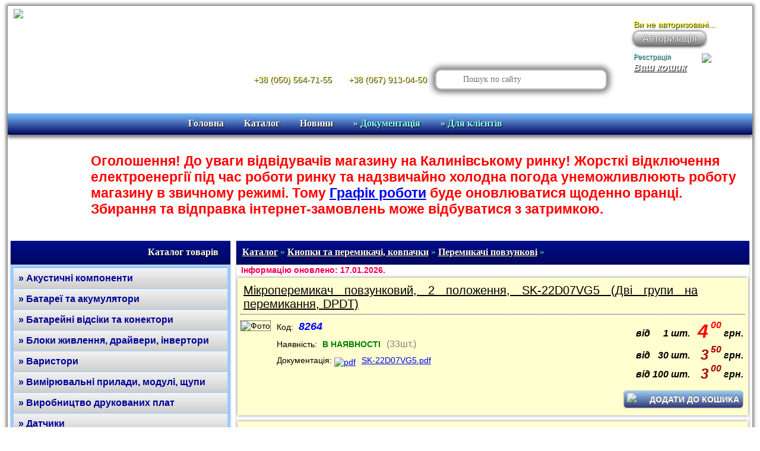

--- FILE ---
content_type: text/html; charset=cp1251
request_url: http://radiolux.com.ua/catalog/4950
body_size: 17110
content:
<!DOCTYPE html>
<HTML>
	<HEAD>
	<script language="JavaScript" src="/js/main.js?51633" type="text/javascript"></script>
<script language="JavaScript" src="/js/personal.js?15873" type="text/javascript"></script>
<script language="JavaScript" src="/js/nav.js?61894" type="text/javascript"></script>
<script language="JavaScript" src="/js/basket.js?61455" type="text/javascript"></script>
<script language="JavaScript" src="/js/rqw_bsk.js?87539" type="text/javascript"></script>
<script language="JavaScript" src="/js/light.js?92211" type="text/javascript"></script>
<script language="JavaScript" src="/js/menu.js?26001" type="text/javascript"></script>
<script language="JavaScript" src="/js/slide.js?37915" type="text/javascript"></script>
<script language="JavaScript" src="/js/feedback.js?67273" type="text/javascript"></script>
<script language="JavaScript" src="/js/newpost.js?55680" type="text/javascript"></script>
<script>
	document.addEventListener('click',function(e)
		{
			if(e.target.id != 'menu_document' && document.getElementById("menu_sub-menu_D").style.display == 'block')
			{
				document.getElementById("menu_sub-menu_D").style.display = 'none';
			}
			if(e.target.id != 'menu_client' && document.getElementById("menu_sub-menu_C").style.display == 'block')
			{
				document.getElementById("menu_sub-menu_C").style.display = 'none';
			}
			if(e.target.id != 'but_shop_info' && e.target.id != 'but_shop_info_1' && e.target.id != 'shop_info_lock' && document.getElementById("shop").style.display == 'block')
			{
				Hide_Shop();
			}
		}
	);
	document.addEventListener('keydown',function(e)
		{
			if(e.keyCode == '27' && document.getElementById("shop").style.display == 'block')
			{
				Hide_Shop();
			}
		}
	);
</script>
	<link href="/css/test.css?24753" rel="stylesheet" type="text/css" />
<meta http-equiv="Content-Type" content="text/html; charset=windows-1251">
<!--<meta name="viewport" content="width=480px, initial-scale=1.0">
--><meta name="viewport" content="width=device-width, initial-scale=0.8">
<meta name="description" content="електронні компоненти (радіодеталі, мікросхеми, транзистори, резистори, конденсатори, тиристори, роз'єми, реле, діоди, стабілізатори, радіотехнічний інструмент, паяльне обладнання й т.д)">
<meta name="keywords" content="Чернівці, Черновцы, електронні компоненти, радіодеталі, мікросхеми, транзистори, резистори, конденсатори, тиристори, диністори, симістори, роз'єми, реле, діоди, діодні мости, стабілітрони,  стабілізатори, радіотехнічний інструмент, паяльне обладнання, паяльна станція, ремонтна станція, припой, флюс, паяльна паста, транскодер, декодер, перемикачі, щупи, тестери, мультиметри, осцилографи, паяльник, перетворювач напруги, нагрівальний елемент, кварц, каніфоль, КПТ-8, макетні плати, текстоліт, світлодіоди, шлейф, індикатори, динаміки, мікрофон, панельки, запобіжники, програматор, хлорне залізо, корпуса Z, корпуса KM, Pro'sKit, пінцет, клавіатура">
<link rel="icon" type="image/x-icon" href="/favicon.ico">
<link rel="stylesheet" href="/fonts/fontawesome/css/font-awesome.min.css">
<link rel="stylesheet" href="/fonts/roboto/roboto.css">
<link rel="stylesheet" href="/fonts/opensans/opensans.css">
	<TITLE>Перемикачі повзункові</TITLE>
	</HEAD>
	<BODY>
		<DIV id="container">
			<div id="author">
		<form onsubmit="javascript:return false;">
						<input type="text" id="login" name="login" placeholder="Логін" onKeyPress="return filter_input(event,/[A-Za-z\_\-\.\d]/)" maxlength="32" onKeyDown="javascript:if(13==event.keyCode){document.getElementById('passw').focus();}"/>
						<input type="password" id="passw" name="password" placeholder="Пароль" onKeyPress="return filter_input(event,/[A-Za-z\_\-\d]/)" maxlength="15" onKeyDown="javascript:if(13==event.keyCode){Authorized('/../php/author.php')}"/>
					<div id="win_err"></div>
					<div style="margin-top: 5px;">
						<a href="/../recovery_password" target="_blank">Забули пароль?</a>
						<a href="/../registration">Зареєструватися</a>
					</div>
		</form>
					<div id="author_img"></div>
					<div id="author_button_ok" onclick="Authorized('/../php/author.php')">
						<div id="author_button_ok_text">Авторизуватися</div>
						<div id="author_button_ok_img"></div>
					</div>
					<div id="author_button_esc" onclick="Hide_Author()">
						<div id="author_button_esc_text">Відмінити</div>
						<div id="author_button_esc_img"></div>
					</div>
</div>
<a href="javascript:void(0);" OnClick="Hide_Shop()">
	<div id="shop">
		<div id="shop_top">Магазин на Калинівському ринку</div>
		<div id="shop_info"></div>
		<div id="shop_img"></div>
	</div>
</a>
<div id="mask"></div>
<div id="mask_white"></div>
<div id="wait"></div>
			<div id="tobask">
	<div class="tobask_top-bottom"></div>
	<div><img id="tobask_img" src="/images/gif/bask.gif"></div>
	<div id="tobask_goods"></div>
	<div class="text">Код товару:<span id="tobask_code"></span></div>
	<div class="text"><div style="display:inline;">Ціни (грн.):</div><span class="tobask_ot" id="tobask_ot1"></span><span class="tobask_price" id="tobask_price1"></span></div>
	<div class="text"><div style="display:inline; visibility:hidden;">Ціни (грн.):</div><span class="tobask_ot" id="tobask_ot2"></span><span class="tobask_price" id="tobask_price2"></span></div>
	<div class="text"><div style="display:inline; visibility:hidden;">Ціни (грн.):</div><span class="tobask_ot" id="tobask_ot3"></span><span class="tobask_price" id="tobask_price3"></span></div>
	<div class="text" style="clear:both;">Залишок по складу, <span id="tobask_qty_ed"></span>:<span id="tobask_qty"></span></div>
	<div style="border-bottom:1px dotted #000000; margin:10px;"></div>
	<div class="text" style="font-size:12px;">Кількість товару при необхідності буде заокруглена до кратності продажу.</div>
	<div class="text">Кількість
		<input type="hidden" id="tobask_cr">
		<input type="text" id="tobask_qty_bay" onKeyPress="return filter_input(event,/\d/)" onClick="this.value=''" maxlength="6" style="width:70px; height:30px; font-size:20px;">
		<span id="tobask_bed"></span>
	</div>
	<div style="margin:20px;">
		<div class="tobask_button_cart" style="float:left;" onClick="add_to_basket('../php/control_basket.php?act=add')">
			<div class="tobask_button_cart_text">Додати до кошика</div>
			<div class="tobask_button_cart_img"></div>
		</div>
		<div class="tobask_button_esc" style="float:right;" onClick="closed_basket()">
			<div class="tobask_button_esc_text">Відмінити</div>
			<div class="tobask_button_esc_img"></div>
		</div>
		<div style="clear:both;"></div>
	</div>
	<div class="tobask_top-bottom"></div>
</div>
			<DIV id="TOP_PANEL">
   <!--CART_PANEL-->
	<div id="CART_PANEL">
		<div id="cart_panel_client">Ви не авторизовані...</div>		<div id="cart_panel_cart">
			<a href="/basket.php">
				<div id="cart_panel_cart_img"><img src="/images/png/cart.png" width="38px"></div>
				<div id="cart_panel_cart_summa"></div>
			</a>
		</div>
		<div id="cart_panel_author" onClick="Show_Author()">Увійти</div>		<div style="width:100%; height:1px; top:39px; position:absolute; background-color:#FFFFFF;"></div>
	</div>
   <!--LOGO-->
	<DIV ID="LOGO"><A href="/index.php"><img src="/images/png/logo.png"></A></DIV>
	<!--<img src="/images/png/shapka.png" style="position: absolute; top: -8px; left: -36px; z-index: 1000;">-->
	<!--NAMES-->
	<DIV ID="NAMES"></DIV>
	<!--TELEFON-->
	<DIV ID="TELEFON">
		<div id="tel_mts">
			<div id="tel_mts_ico"></div>
			<div id="tel_mts_num"><a href="tel:+380505647155"> +38 (050) 564-71-55</a></div>
		</div>
		<div id="tel_ks">
			<div id="tel_ks_ico"></div>
			<div id="tel_ks_num"><a href="tel:+380679130450"> +38 (067) 913-04-50</a></div>
		</div>
	</DIV>
	<!--SRCH-->
	<DIV class="SRCH">
		<form action="/search.php" method="post">
			<div class="ico-search">
			<input type="submit" class="i-search-go" value="">
			</div>
			<input type="text" name="search" class="i-search" placeholder="Пошук по сайту" onClick="this.value=''">
		</form>
	</DIV>
	<!--BASKET-->
	<DIV id="BASKET">
		<DIV id="BASKET1"><a href="/basket" title="Перейти до кошика"><img src="/../images/png/bask.png"></a></DIV>
		<DIV id="BASKET2"><a href="/basket" title="Перейти до кошика">Ваш кошик</a></DIV>
		<DIV id="BASKET3"></DIV>
		<DIV id="CLIENT">
			<div class="user">Ви не авторизовані...</div><div class="button_author_basket" onClick="Show_Author()">Авторизація</div><div class="user_author"><div style="line-height:25px;"><a href="/registration">Реєстрація</a></DIV></div>		</DIV>
	</DIV>
	<!--CHIP-->
	<DIV id="CHIP"></DIV>
</DIV>
<!--MENU_PANEL-->
<DIV id="MENU_PANEL">
	<div class="menu_zero"></div>
	<div class="menu"><a href="/index.php">Головна</a></div>
	<div class="menu"><a href="/catalog">Каталог</a></div>
	<div class="menu"><a href="/news">Новини</a></div>
	<div class="menu_sub-menu" id="menu_sub-menu_M">
	</div>
	<div class="menu">
		<a href="javascript:void(0);" id="menu_document" style="color:#90FFFF;" onClick="menu_on('menu_sub-menu_D','menu_sub-menu_C','menu_sub-menu_M');">&raquo; Документація</a>
		<div class="menu_sub-menu" id="menu_sub-menu_D">
			<div class="menu_sub-menu_1"><a href="/datasheets">Datasheets</a></div>
			<div class="menu_sub-menu_1"><a href="/shemes">Електричні схеми</a></div>
			<div class="menu_sub-menu_1"><a href="/files_">Програми, файли</a></div>
		</div>
	</div>
	<div class="menu">
		<a href="javascript:void(0);" id="menu_client" style="color:#90FFFF;" onClick="menu_on('menu_sub-menu_C','menu_sub-menu_M','menu_sub-menu_D');">&raquo; Для клієнтів</a>
		<div class="menu_sub-menu" id="menu_sub-menu_C">
			<div class="menu_sub-menu_1"><a href="/delivery">Доставка</a></div>
			<div class="menu_sub-menu_1"><a href="/contacts">Контакти</a></div>
			<div class="menu_sub-menu_1"><a href="/registration">Реєстрація</a></div>
			<div class="menu_sub-menu_1"><a href="javascript:void(0);" OnClick="Show_Author()">Авторизація</a></div>
			<div class="menu_sub-menu_1"><a href="javascript:void(0);" id="but_shop_info" OnClick="Show_Shop()">Магазин</a></div>
			<div class="menu_sub-menu_1"><a href="/offerta">Договір ПО</a></div>
		</div>
	</div>
</DIV>
<div class="show_anons1"><div style='margin-top: 20px; margin-bottom: 20px;'>Оголошення! До уваги відвідувачів магазину на Калинівському ринку! Жорсткі відключення електроенергії під час роботи ринку та надзвичайно холодна погода унеможливлюють роботу магазину в звичному режимі. Тому <a href='javascript:void(0);' onclick='Show_Shop()' id='but_shop_info'>Графік роботи</a> буде оновлюватися щоденно вранці. Збирання та відправка інтернет-замовлень може відбуватися з затримкою.</div></div><!--MENU_MOBILE-->
<DIV id="MENU_SEARCH">
	<div id="menu_search_menu" onClick="menu_mob_on_off('MENU_MOB');"></div>
	<div id="shop_info_lock" OnClick="Show_Shop()" style="
background-image:url(./images/png/closed_shop.png);	"></div><!--<span class="fa fa-unlock"></span>-->
	<div class="srch-1">
		<form action="/search.php" method="post">
			<div class="ico-search">
			<input type="submit" class="i-search-go" value="">
			</div>
			<input type="text" name="search" class="i-search" placeholder="Пошук по сайту" onClick="this.value=''">
		</form>
	</div>
</DIV>
<DIV id="MENU_MOB">
	<a href="/index.php">Головна</a>
	<a href="/catalog">Каталог</a>
	<a href="/news">Новини</a>
	<div style="width:100%; height:1px; background-image:url(/images/png/fonsea.png);"></div>
	<a href="/datasheets">Datasheets</a>
	<a href="/shemes">Електричні схеми</a>
	<a href="/files_">Програми, файли</a>
	<div style="width:100%; height:1px; background-image:url(/images/png/fonsea.png);"></div>
	<a href="/delivery">Доставка</a>
	<a href="/contacts">Контакти</a>
	<div style="width:100%; height:1px; background-image:url(/images/png/fonsea.png);"></div>
	<a href="/registration">Реєстрація</a>
	<a href="javascript:void(0);" OnClick="Show_Author()">Авторизація</a>
	<div style="width:100%; height:1px; background-image:url(/images/png/fonsea.png);"></div>
	<a href="javascript:void(0);" id="but_shop_info_1" OnClick="Show_Shop()">Онлайн інформація про магазин</a>
	<a href="/offerta">Договір публічної оферти</a>
</DIV>
			<DIV id="MAIN">
				<div id="cat_left_column">
					<div class="strong_name"><div id="cat_ang"></div><div id="cat_fing" onclick="vis_cat('catalog_cont');"></div>Каталог товарів</div>
<div style="height:1px;"></div>
<div id="catalog_cont">
	<div class="cat_group"><a id="35" onclick="vis('CATN35')">&raquo;&nbsp;Акустичні компоненти</a></div><div id="CATN35" class="CATN"><a id="3264" href="/catalog/3264">Динамічні головки</a><a id="3262" href="/catalog/3262">Звуковипромінювачі електромагнітні</a><a id="3263" href="/catalog/3263">Звуковипромінювачі п'єзоелектричні</a><a id="3265" href="/catalog/3265">Мікрофони</a><a id="4203" href="/catalog/4203">Сирени</a></div><div style="height:1px;"></div><div class="cat_group"><a id="908" onclick="vis('CATN908')">&raquo;&nbsp;Батареї та акумулятори</a></div><div id="CATN908" class="CATN"><a id="3266" href="/catalog/3266">1,5V</a><a id="3267" href="/catalog/3267">3,0V</a><a id="4226" href="/catalog/4226">9,0V</a><a id="5615" href="/catalog/5615">Li-Ion, Li-Po, Li-FePO4</a><a id="4225" href="/catalog/4225">Ni-Cd, Ni-MH</a><a id="9378" href="/catalog/9378">Матеріали для збирання АКБ</a></div><div style="height:1px;"></div><div class="cat_group"><a id="190" onclick="vis('CATN190')">&raquo;&nbsp;Батарейні відсіки та конектори</a></div><div id="CATN190" class="CATN"><a id="4709" href="/catalog/4709">18650</a><a id="6968" href="/catalog/6968">23A</a><a id="3271" href="/catalog/3271">6F22 (Крона)</a><a id="3269" href="/catalog/3269">R03 (AAA)</a><a id="3270" href="/catalog/3270">R6 (AA)</a><a id="3268" href="/catalog/3268">Для дискових елементів</a></div><div style="height:1px;"></div><div class="cat_group"><a id="9" onclick="vis('CATN9')">&raquo;&nbsp;Блоки живлення, драйвери, інвертори</a></div><div id="CATN9" class="CATN"><a id="3356" href="/catalog/3356">AC-DC конвертори</a><a id="5588" href="/catalog/5588">DC-AC конвертори</a><a id="3925" href="/catalog/3925">DC-DC конвертори</a><a id="6740" href="/catalog/6740">DC-DC конвертори на плату</a><a id="8641" href="/catalog/8641">POWER BANK та модулі для них</a><a id="3272" href="/catalog/3272">Адаптери розеточні</a><a id="3276" href="/catalog/3276">Безкорпусні модулі живлення</a><a id="9371" href="/catalog/9371">Джерела безперебійного живлення (UPS)</a><a id="3275" href="/catalog/3275">Драйвери світлодіодів</a><a id="5662" href="/catalog/5662">Зарядні пристрої, модулі зарядки телефонів</a><a id="3525" href="/catalog/3525">Інвертори для LCD-моніторів</a><a id="8236" href="/catalog/8236">Кабелі з DC-DC конвертором</a><a id="3274" href="/catalog/3274">Лабораторні блоки живлення</a><a id="4965" href="/catalog/4965">Модулі BMS</a><a id="8817" href="/catalog/8817">Модулі автоматики для ДБЖ</a><a id="8130" href="/catalog/8130">Модулі зарядки акумуляторів</a><a id="8642" href="/catalog/8642">Модулі контролю АКБ</a><a id="8844" href="/catalog/8844">Модулі тригерів USB</a><a id="3273" href="/catalog/3273">Модульні блоки живлення</a></div><div style="height:1px;"></div><div class="cat_group"><a id="10" onclick="vis('CATN10')">&raquo;&nbsp;Варистори</a></div><div id="CATN10" class="CATN"><a id="4306" href="/catalog/4306">D =   5 мм</a><a id="3446" href="/catalog/3446">D =   7 мм</a><a id="3447" href="/catalog/3447">D = 10 мм</a><a id="3448" href="/catalog/3448">D = 14 мм</a><a id="3449" href="/catalog/3449">D = 20 мм</a></div><div style="height:1px;"></div><div class="cat_group"><a id="19" onclick="vis('CATN19')">&raquo;&nbsp;Вимірювальні прилади, модулі, щупи</a></div><div id="CATN19" class="CATN"><a id="5484" href="/catalog/5484">USB-тестери</a><a id="3618" href="/catalog/3618">Ватметри</a><a id="3278" href="/catalog/3278">Вимірювачі R L C F</a><a id="9326" href="/catalog/9326">Вимірювачі внутрішнього опору</a><a id="3907" href="/catalog/3907">Вимірювачі ЕМВ та дозиметри</a><a id="6633" href="/catalog/6633">Вимірювачі ємності АКБ</a><a id="8640" href="/catalog/8640">Вимірювачі рівня заряду</a><a id="7359" href="/catalog/7359">Дальноміри, лазерні рівні</a><a id="7376" href="/catalog/7376">Детектори проводки, індикатори</a><a id="6275" href="/catalog/6275">Кабельні тестери</a><a id="3992" href="/catalog/3992">Логічні аналізатори</a><a id="7354" href="/catalog/7354">Люксметри</a><a id="3279" href="/catalog/3279">Мультиметри</a><a id="3280" href="/catalog/3280">Осцилографи</a><a id="8488" href="/catalog/8488">Різні вимірювальні модулі</a><a id="3281" href="/catalog/3281">Стрілочні вимірювачі</a><a id="7355" href="/catalog/7355">Тахометри, лічильники</a><a id="3283" href="/catalog/3283">Термометри, гігрометри</a><a id="4454" href="/catalog/4454">Тестери радіокомпонентів</a><a id="4503" href="/catalog/4503">Цифрові вимірювачі змінного струму (AC)</a><a id="3282" href="/catalog/3282">Цифрові вимірювачі постійного струму (DC)</a><a id="4969" href="/catalog/4969">Шунти вимірювальні</a><a id="41" href="/catalog/41">Щупи для мультиметрів</a><a id="6095" href="/catalog/6095">Щупи для осцилографів</a></div><div style="height:1px;"></div><div class="cat_group"><a id="1238" onclick="vis('CATN1238')">&raquo;&nbsp;Виробництво друкованих плат</a></div><div id="CATN1238" class="CATN"><a id="4280" href="/catalog/4280">Джерела УФ-випромінення</a><a id="4277" href="/catalog/4277">Електроізоляційні покриття, лаки, маски</a><a id="3338" href="/catalog/3338">Матеріали для лудіння</a><a id="3337" href="/catalog/3337">Матеріали для нанесення доріжок</a><a id="3336" href="/catalog/3336">Фольговані матеріали</a><a id="3451" href="/catalog/3451">Фоторезисти, проявники та змивки</a><a id="4278" href="/catalog/4278">Хімреактиви для травлення міді</a></div><div style="height:1px;"></div><div class="cat_group"><a id="45" onclick="vis('CATN45')">&raquo;&nbsp;Датчики</a></div><div id="CATN45" class="CATN"><a id="6016" href="/catalog/6016">Витрат рідини</a><a id="3997" href="/catalog/3997">Вологості</a><a id="6760" href="/catalog/6760">Датчики дотику</a><a id="8202" href="/catalog/8202">Датчики нахилу</a><a id="7237" href="/catalog/7237">Датчики струму</a><a id="6266" href="/catalog/6266">Датчики тиску</a><a id="3998" href="/catalog/3998">Комбіновані</a><a id="3450" href="/catalog/3450">Магнітного поля (Геркони)</a><a id="3458" href="/catalog/3458">Рівня рідини</a><a id="4148" href="/catalog/4148">Руху (PIR-датчики)</a><a id="3284" href="/catalog/3284">Температури</a></div><div style="height:1px;"></div><div class="cat_group"><a id="6355" onclick="vis('CATN6355')">&raquo;&nbsp;Двигуни, приводи, помпи, замки</a></div><div id="CATN6355" class="CATN"><a id="6545" href="/catalog/6545">Двигуни постійного струму</a><a id="6546" href="/catalog/6546">Драйвери моторів</a><a id="2982" href="/catalog/2982">Замки, соленоїди</a><a id="6547" href="/catalog/6547">Крокові двигуни</a><a id="6548" href="/catalog/6548">Помпи, насоси</a><a id="6549" href="/catalog/6549">Сервоприводи</a></div><div style="height:1px;"></div><div class="cat_group"><a id="23" onclick="vis('CATN23')">&raquo;&nbsp;Диністори, тиристори та симістори</a></div><div id="CATN23" class="CATN"><a id="3285" href="/catalog/3285">Диністори</a><a id="3287" href="/catalog/3287">Симістори</a><a id="3286" href="/catalog/3286">Тиристори</a></div><div style="height:1px;"></div><div class="cat_group"><a id="11" onclick="vis('CATN11')">&raquo;&nbsp;Діоди та діодні мости</a></div><div id="CATN11" class="CATN"><a id="3459" href="/catalog/3459">Варикапи</a><a id="3288" href="/catalog/3288">Діоди випрямні</a><a id="3289" href="/catalog/3289">Діоди демпферні</a><a id="3290" href="/catalog/3290">Діоди імпульсні</a><a id="6618" href="/catalog/6618">Діоди лавинні</a><a id="3291" href="/catalog/3291">Діоди швидкі</a><a id="3292" href="/catalog/3292">Діоди Шоттки</a><a id="3293" href="/catalog/3293">Діодні мости</a></div><div style="height:1px;"></div><div class="cat_group"><a id="30" onclick="vis('CATN30')">&raquo;&nbsp;Електронні пристрої та модулі</a></div><div id="CATN30" class="CATN"><a id="5334" href="/catalog/5334">ARDUINO, STM та шилди</a><a id="5335" href="/catalog/5335">AUDIO-модулі</a><a id="4615" href="/catalog/4615">Генератори сигналів</a><a id="4589" href="/catalog/4589">Конвертори інтерфейсів</a><a id="7301" href="/catalog/7301">Модулі Wi-Fi, Bluetooth, GSM...</a><a id="7309" href="/catalog/7309">Модулі АЦП/ЦАП</a><a id="6354" href="/catalog/6354">Модулі відображення інформації</a><a id="7314" href="/catalog/7314">Модулі для ARDUINO</a><a id="8380" href="/catalog/8380">Модулі з датчиками</a><a id="6733" href="/catalog/6733">Модулі зчитування інформації</a><a id="5286" href="/catalog/5286">Модулі комутації</a><a id="3327" href="/catalog/3327">Модулі Пельтьє</a><a id="5651" href="/catalog/5651">Набори KIT (Конструктори)</a><a id="3294" href="/catalog/3294">Програматори</a><a id="3939" href="/catalog/3939">Радіомодулі, трансивери</a><a id="4365" href="/catalog/4365">Регулятори потужності AC</a><a id="8487" href="/catalog/8487">Регулятори потужності DC</a><a id="4762" href="/catalog/4762">Регулятори температури та вологості</a><a id="7209" href="/catalog/7209">Системи RFID</a><a id="5956" href="/catalog/5956">Системи дистанційного керування</a><a id="5284" href="/catalog/5284">Таймери, модулі затримки, RTC</a></div><div style="height:1px;"></div><div class="cat_group"><a id="43" onclick="vis('CATN43')">&raquo;&nbsp;Запобіжники, утримувачі, термостати</a></div><div id="CATN43" class="CATN"><a id="4492" href="/catalog/4492">Автоматичні захисні вимикачі</a><a id="3296" href="/catalog/3296">Запобіжники 4х11мм з виводами</a><a id="3297" href="/catalog/3297">Запобіжники 5х20мм</a><a id="7178" href="/catalog/7178">Запобіжники 5х20мм (кераміка)</a><a id="7784" href="/catalog/7784">Запобіжники 5х20мм з виводами</a><a id="3298" href="/catalog/3298">Запобіжники 6х30мм</a><a id="8137" href="/catalog/8137">Запобіжники 6х30мм (кераміка)</a><a id="9041" href="/catalog/9041">Запобіжники ANS</a><a id="8922" href="/catalog/8922">Запобіжники MEGA</a><a id="5019" href="/catalog/5019">Запобіжники автомобільні</a><a id="3804" href="/catalog/3804">Запобіжники високовольтні</a><a id="3697" href="/catalog/3697">Запобіжники для друкованих плат</a><a id="3299" href="/catalog/3299">Запобіжники полімерні</a><a id="3300" href="/catalog/3300">Запобіжники швидкодіючі</a><a id="3352" href="/catalog/3352">Набори запобіжників</a><a id="3301" href="/catalog/3301">Термозапобіжники (розривні)</a><a id="3302" href="/catalog/3302">Термостати біметалеві відновлювальні</a><a id="3303" href="/catalog/3303">Утримувачі запобіжників</a></div><div style="height:1px;"></div><div class="cat_group"><a id="9384" onclick="vis('CATN9384')">&raquo;&nbsp;Зварювальне обладнання</a></div><div id="CATN9384" class="CATN"><a id="9386" href="/catalog/9386">Аксесуари для зварювальних апаратів</a><a id="9385" href="/catalog/9385">Апарати точкового зварювання</a><a id="8381" href="/catalog/8381">Контролери зварювальних апаратів</a></div><div style="height:1px;"></div><div class="cat_group"><a id="18" onclick="vis('CATN18')">&raquo;&nbsp;Інструменти, обладнання</a></div><div id="CATN18" class="CATN"><a id="3304" href="/catalog/3304">Викрутки</a><a id="5982" href="/catalog/5982">Для зняття ізоляції</a><a id="3343" href="/catalog/3343">Інструменти для свердління</a><a id="6199" href="/catalog/6199">Клейові пістолети</a><a id="3305" href="/catalog/3305">Кусачки, бокорізи</a><a id="8456" href="/catalog/8456">Настільні покриття, килимки</a><a id="3307" href="/catalog/3307">Обтискні кліщі (крімпери)</a><a id="3306" href="/catalog/3306">Оптичні прилади</a><a id="3310" href="/catalog/3310">Пінцети, вакуумні утримувачі</a><a id="3309" href="/catalog/3309">Ріжучий інструмент</a><a id="3511" href="/catalog/3511">Різне</a><a id="3308" href="/catalog/3308">Свердла</a><a id="3512" href="/catalog/3512">Ультразвукові ванни</a><a id="4619" href="/catalog/4619">Утримувачі плат</a></div><div style="height:1px;"></div><div class="cat_group"><a id="36" onclick="vis('CATN36')">&raquo;&nbsp;Кварцеві резонатори та фільтри</a></div><div id="CATN36" class="CATN"><a id="3452" href="/catalog/3452">Кварцеві резонатори</a><a id="3453" href="/catalog/3453">Керамічні та ПАВ-резонатори</a><a id="3454" href="/catalog/3454">Фільтри</a></div><div style="height:1px;"></div><div class="cat_group"><a id="25" onclick="vis('CATN25')">&raquo;&nbsp;Кнопки та перемикачі, ковпачки</a></div><div id="CATN25" class="CATN"><a id="3322" href="/catalog/3322">Вимикачі клавішні</a><a id="4777" href="/catalog/4777">Вимикачі торшерні</a><a id="3311" href="/catalog/3311">Джойстики</a><a id="3312" href="/catalog/3312">Енкодери</a><a id="3457" href="/catalog/3457">Замки контактні</a><a id="3313" href="/catalog/3313">Клавіатури</a><a id="3323" href="/catalog/3323">Кнопки антивандальні</a><a id="4915" href="/catalog/4915">Кнопки для ліхтарів</a><a id="3728" href="/catalog/3728">Кнопки та вимикачі на корпус</a><a id="3316" href="/catalog/3316">Кнопки тактові  6х6мм</a><a id="3317" href="/catalog/3317">Кнопки тактові 12х12мм</a><a id="3314" href="/catalog/3314">Кнопки тактові SMD</a><a id="3318" href="/catalog/3318">Кнопки тактові кутові</a><a id="3315" href="/catalog/3315">Кнопки тактові різні</a><a id="3324" href="/catalog/3324">Ковпачки на кнопки</a><a id="3319" href="/catalog/3319">Мікроперемикачі</a><a id="6514" href="/catalog/6514">Педалі ножні</a><a id="3320" href="/catalog/3320">Перемикачі DIP</a><a id="3321" href="/catalog/3321">Перемикачі галетні</a><a id="4949" href="/catalog/4949">Перемикачі кінцеві</a><a id="4951" href="/catalog/4951">Перемикачі кнопочні</a><a id="4950" href="/catalog/4950">Перемикачі повзункові</a><a id="3723" href="/catalog/3723">Тумблери</a></div><div style="height:1px;"></div><div class="cat_group"><a id="12" onclick="vis('CATN12')">&raquo;&nbsp;Конденсатори</a></div><div id="CATN12" class="CATN"><a id="13" href="/catalog/13">Електролітичні (загального призначення)</a><a id="8858" href="/catalog/8858">Електролітичні Low ESR</a><a id="391" href="/catalog/391">Електролітичні Low ESR комп'ютерні</a><a id="4712" href="/catalog/4712">Електролітичні SMD</a><a id="4023" href="/catalog/4023">Змінні та підстроювальні</a><a id="3974" href="/catalog/3974">Іоністори</a><a id="3326" href="/catalog/3326">Керамічні SMD</a><a id="3325" href="/catalog/3325">Керамічні виводні CC4, CT4</a><a id="3949" href="/catalog/3949">Керамічні високовольтні KCK</a><a id="8340" href="/catalog/8340">Метало-плівкові CBB20 (аксіальні)</a><a id="4443" href="/catalog/4443">Метало-плівкові CBB22 (радіальні)</a><a id="3888" href="/catalog/3888">Метало-плівкові CL23B (поліестер)</a><a id="3328" href="/catalog/3328">Метало-плівкові MKP-X2 (поліпропілен)</a><a id="3329" href="/catalog/3329">Полістирольні CL11</a><a id="8460" href="/catalog/8460">Пускові та робочі</a><a id="4295" href="/catalog/4295">Танталові, ніобієві та інші</a></div><div style="height:1px;"></div><div class="cat_group"><a id="33" onclick="vis('CATN33')">&raquo;&nbsp;Корпуса для РЕА та касетниці</a></div><div id="CATN33" class="CATN"><a id="3421" href="/catalog/3421">Аксесуари</a><a id="3330" href="/catalog/3330">Касетниці, органайзери</a><a id="6061" href="/catalog/6061">Корпуса металеві</a><a id="6064" href="/catalog/6064">Корпуса пластикові</a><a id="3483" href="/catalog/3483">Корпуса пластикові - серія BAHAR</a><a id="4257" href="/catalog/4257">Корпуса пластикові - серія D</a><a id="3331" href="/catalog/3331">Корпуса пластикові - серія KM</a><a id="4431" href="/catalog/4431">Корпуса пластикові - серія SHELL</a><a id="3332" href="/catalog/3332">Корпуса пластикові - серія Z</a></div><div style="height:1px;"></div><div class="cat_group"><a id="31" onclick="vis('CATN31')">&raquo;&nbsp;Макетні та монтажні плати</a></div><div id="CATN31" class="CATN"><a id="3335" href="/catalog/3335">Плати для макетування, перемички</a><a id="5861" href="/catalog/5861">Плати друковані для пристроїв</a><a id="3333" href="/catalog/3333">Плати монтажні 1-сторонні</a><a id="3334" href="/catalog/3334">Плати монтажні 2-сторонні</a></div><div style="height:1px;"></div><div class="cat_group"><a id="32" onclick="vis('CATN32')">&raquo;&nbsp;Матеріали, механічні деталі, хімія</a></div><div id="CATN32" class="CATN"><a id="5762" href="/catalog/5762">Абразивні матеріали</a><a id="3339" href="/catalog/3339">Електроізоляційні матеріали</a><a id="3341" href="/catalog/3341">Елементи кріплення</a><a id="3340" href="/catalog/3340">Клеї та герметики</a><a id="5797" href="/catalog/5797">Магнітні матеріали</a><a id="4166" href="/catalog/4166">Мастильні матеріали</a><a id="3344" href="/catalog/3344">Струмопровідні матеріали</a><a id="4947" href="/catalog/4947">Стяжки, хомути, бірки</a><a id="3342" href="/catalog/3342">Теплопровідні матеріали</a><a id="4910" href="/catalog/4910">Трубки скловолоконні</a><a id="4911" href="/catalog/4911">Трубки термоусадочні</a><a id="28" href="/catalog/28">Хімічні препарати</a></div><div style="height:1px;"></div><div class="cat_group"><a id="15" onclick="vis('CATN15')">&raquo;&nbsp;Мікросхеми</a></div><div id="CATN15" class="CATN"><a id="3368" href="/catalog/3368">АЦП, ЦАП</a><a id="8501" href="/catalog/8501">Генератори сигналів</a><a id="7423" href="/catalog/7423">Датчики струму</a><a id="3361" href="/catalog/3361">Драйвери</a><a id="7508" href="/catalog/7508">Драйвери MOSFET, IGBT верхні</a><a id="8916" href="/catalog/8916">Драйвери MOSFET, IGBT гальванічно розв'язані</a><a id="7507" href="/catalog/7507">Драйвери MOSFET, IGBT напівмостові</a><a id="7509" href="/catalog/7509">Драйвери MOSFET, IGBT нижні</a><a id="7432" href="/catalog/7432">Драйвери двигунів</a><a id="4752" href="/catalog/4752">Драйвери для LED</a><a id="7526" href="/catalog/7526">Драйвери електронних баластів</a><a id="3544" href="/catalog/3544">Індикатори рівня сигналу</a><a id="3363" href="/catalog/3363">Інтерфейсні</a><a id="3369" href="/catalog/3369">Кодери, декодери</a><a id="3366" href="/catalog/3366">Конвертори DC-DC</a><a id="7562" href="/catalog/7562">Контролери PFC/PWM комбіновані</a><a id="3348" href="/catalog/3348">Контролери PWM (ШІМ)</a><a id="4553" href="/catalog/4553">Контролери заряду акумуляторів</a><a id="3345" href="/catalog/3345">Контролери різні</a><a id="3346" href="/catalog/3346">Мікроконтролери ATMEL</a><a id="3347" href="/catalog/3347">Мікроконтролери MICROCHIP</a><a id="5358" href="/catalog/5358">Мікроконтролери STM</a><a id="3358" href="/catalog/3358">Мікросхеми пам'яті EEPROM</a><a id="4571" href="/catalog/4571">Мікросхеми пам'яті FLASH</a><a id="4572" href="/catalog/4572">Мікросхеми пам'яті UV-cleaning</a><a id="8502" href="/catalog/8502">Обробка радіочастотних сигналів</a><a id="3360" href="/catalog/3360">Операційні підсилювачі та компаратори</a><a id="3357" href="/catalog/3357">Підсилювачі звуку, темброблоки</a><a id="3370" href="/catalog/3370">Різні</a><a id="3367" href="/catalog/3367">Таймери, годинники реального часу</a><a id="3362" href="/catalog/3362">Телевізійні</a><a id="3359" href="/catalog/3359">Телефонні</a><a id="3349" href="/catalog/3349">Цифрові логічні імпортні CD, HEF, 74HC...</a><a id="3350" href="/catalog/3350">Цифрові логічні К155, К158, К531, К555</a><a id="3354" href="/catalog/3354">Цифрові логічні К176, К561, К1564</a><a id="3355" href="/catalog/3355">Цифрові логічні К500, К511 тощо</a></div><div style="height:1px;"></div><div class="cat_group"><a id="16" onclick="vis('CATN16')">&raquo;&nbsp;Оптоелектроніка (LED, LCD, лампи...)</a></div><div id="CATN16" class="CATN"><a id="4406" href="/catalog/4406">COB (Технологія Chip On Board)</a><a id="3372" href="/catalog/3372">LCD-TFT-OLED-дисплеї</a><a id="4408" href="/catalog/4408">LED-лампи, світильники</a><a id="8075" href="/catalog/8075">LED-матриці AC220V</a><a id="3968" href="/catalog/3968">LED-матриці DC</a><a id="4407" href="/catalog/4407">LED-модулі</a><a id="5420" href="/catalog/5420">LED-підсвічування для моніторів та TV</a><a id="3371" href="/catalog/3371">LED-пластини, стрічки, конектори</a><a id="3818" href="/catalog/3818">LED-прожектори</a><a id="3351" href="/catalog/3351">RGB-контролери та димери</a><a id="3460" href="/catalog/3460">АДРЕСНІ світлодіоди та стрічки</a><a id="3378" href="/catalog/3378">Індикатори матричні, лінійні та інші</a><a id="3373" href="/catalog/3373">Індикатори семисегментні 1-цифрові</a><a id="3374" href="/catalog/3374">Індикатори семисегментні 2-цифрові</a><a id="3375" href="/catalog/3375">Індикатори семисегментні 3-цифрові</a><a id="3376" href="/catalog/3376">Індикатори семисегментні 4-цифрові</a><a id="4380" href="/catalog/4380">Лазери</a><a id="3385" href="/catalog/3385">Лампи, індикатори, неонки</a><a id="4758" href="/catalog/4758">Лінзи для LED (коліматори)</a><a id="9399" href="/catalog/9399">Ліхтарики</a><a id="8073" href="/catalog/8073">Набори світлодіодів</a><a id="3386" href="/catalog/3386">Оптопари, оптрони</a><a id="3377" href="/catalog/3377">Радіатори для LED</a><a id="3379" href="/catalog/3379">Світлодіоди 1...10W</a><a id="5295" href="/catalog/5295">Світлодіоди SMD TV-backlight</a><a id="3380" href="/catalog/3380">Світлодіоди SMD-0603</a><a id="3381" href="/catalog/3381">Світлодіоди SMD-0805</a><a id="3382" href="/catalog/3382">Світлодіоди SMD-1206</a><a id="5645" href="/catalog/5645">Світлодіоди SMD-2835</a><a id="5578" href="/catalog/5578">Світлодіоди SMD-3014</a><a id="3383" href="/catalog/3383">Світлодіоди SMD-3528</a><a id="3384" href="/catalog/3384">Світлодіоди SMD-5050</a><a id="4161" href="/catalog/4161">Світлодіоди SMD-5630/5730</a><a id="3388" href="/catalog/3388">Світлодіоди круглі  3 мм</a><a id="3389" href="/catalog/3389">Світлодіоди круглі  4,8 мм</a><a id="3390" href="/catalog/3390">Світлодіоди круглі  5 мм</a><a id="3391" href="/catalog/3391">Світлодіоди круглі  8 мм</a><a id="3392" href="/catalog/3392">Світлодіоди круглі 10 мм</a><a id="3395" href="/catalog/3395">Світлодіоди ПІРАННЯ/PIRANHA</a><a id="3387" href="/catalog/3387">Світлодіоди прямокутні</a><a id="3393" href="/catalog/3393">Утримувачі світлодіодів</a><a id="3394" href="/catalog/3394">Фотоприймальні елементи</a></div><div style="height:1px;"></div><div class="cat_group"><a id="17" onclick="vis('CATN17')">&raquo;&nbsp;Паяльне обладнання, припої та флюси</a></div><div id="CATN17" class="CATN"><a id="3401" href="/catalog/3401">Аксесуари, запчастини</a><a id="4609" href="/catalog/4609">Газові паяльники та пальники</a><a id="3396" href="/catalog/3396">Жала для паяльників, засоби для очищення</a><a id="8322" href="/catalog/8322">Засоби для нанесення флюсу</a><a id="4935" href="/catalog/4935">Монтажне та демонтажне обладнання</a><a id="8319" href="/catalog/8319">Нагрівальні елементи</a><a id="5713" href="/catalog/5713">Насадки для термофенів</a><a id="3399" href="/catalog/3399">Паяльники 220V</a><a id="4833" href="/catalog/4833">Паяльники для паяльних станцій</a><a id="4610" href="/catalog/4610">Паяльники низьковольтні</a><a id="3400" href="/catalog/3400">Паяльні та ремонтні станції</a><a id="8320" href="/catalog/8320">Підставки для паяльників</a><a id="3397" href="/catalog/3397">Припої, паяльні пасти, BGA-кульки</a><a id="8321" href="/catalog/8321">Стрічка для видалення припою</a><a id="6288" href="/catalog/6288">Термопінцети</a><a id="3398" href="/catalog/3398">Флюси гелеві, пасти</a><a id="6527" href="/catalog/6527">Флюси рідкі, кислоти</a><a id="6528" href="/catalog/6528">Флюси тверді (каніфоль)</a></div><div style="height:1px;"></div><div class="cat_group"><a id="34" onclick="vis('CATN34')">&raquo;&nbsp;Провода, кабелі та шнури</a></div><div id="CATN34" class="CATN"><a id="8586" href="/catalog/8586">AUDIO/VIDEO кабелі</a><a id="5747" href="/catalog/5747">Вводи для кабеля</a><a id="6093" href="/catalog/6093">Кабелі багатожильні сигнальні</a><a id="8528" href="/catalog/8528">Кабелі багатожильні силові</a><a id="44" href="/catalog/44">Кабелі живлення</a><a id="3492" href="/catalog/3492">Кабелі інтерфейсні</a><a id="6094" href="/catalog/6094">Кабелі плоскі (шлейфи)</a><a id="3455" href="/catalog/3455">Провода монтажні</a><a id="3456" href="/catalog/3456">Шнури мережні</a></div><div style="height:1px;"></div><div class="cat_group"><a id="37" onclick="vis('CATN37')">&raquo;&nbsp;Радіатори, вентилятори, решітки</a></div><div id="CATN37" class="CATN"><a id="3403" href="/catalog/3403">Вентилятори</a><a id="3404" href="/catalog/3404">Кулери</a><a id="3402" href="/catalog/3402">Радіатори</a><a id="6692" href="/catalog/6692">Решітки для вентиляторів</a></div><div style="height:1px;"></div><div class="cat_group"><a id="20" onclick="vis('CATN20')">&raquo;&nbsp;Резистори, потенціометри, ручки</a></div><div id="CATN20" class="CATN"><a id="4513" href="/catalog/4513">SMD-зборки (масиви)</a><a id="3405" href="/catalog/3405">SMD-резистори (0805)</a><a id="3406" href="/catalog/3406">SMD-резистори (1206)</a><a id="5428" href="/catalog/5428">SMD-резистори (2512)</a><a id="3407" href="/catalog/3407">Виводні резистори   0,125W</a><a id="3408" href="/catalog/3408">Виводні резистори   0,25W</a><a id="3409" href="/catalog/3409">Виводні резистори   0,5W</a><a id="3410" href="/catalog/3410">Виводні резистори   1W</a><a id="3411" href="/catalog/3411">Виводні резистори   2W</a><a id="7119" href="/catalog/7119">Виводні резистори   3W</a><a id="3412" href="/catalog/3412">Виводні резистори   5W</a><a id="3416" href="/catalog/3416">Виводні резистори   8W</a><a id="3413" href="/catalog/3413">Виводні резистори  10W</a><a id="3558" href="/catalog/3558">Виводні резистори  20...25W</a><a id="5507" href="/catalog/5507">Виводні резистори  50...100W</a><a id="3414" href="/catalog/3414">Запобіжні резистори</a><a id="3415" href="/catalog/3415">Зборки резисторні виводні</a><a id="4514" href="/catalog/4514">Набори резисторів (Каси)</a><a id="5387" href="/catalog/5387">Потенціометри багатообертові</a><a id="21" href="/catalog/21">Резистори змінні (потенціометри)</a><a id="1166" href="/catalog/1166">Резистори підстроювальні (трімери)</a><a id="38" href="/catalog/38">Ручки для потенціометрів (металеві)</a><a id="4474" href="/catalog/4474">Ручки для потенціометрів (пластикові)</a><a id="3277" href="/catalog/3277">Термістори NTC, PTC</a></div><div style="height:1px;"></div><div class="cat_group"><a id="26" onclick="vis('CATN26')">&raquo;&nbsp;Реле</a></div><div id="CATN26" class="CATN"><a id="4599" href="/catalog/4599">Автомобільні</a><a id="6661" href="/catalog/6661">Напруга обмотки    3 V</a><a id="3417" href="/catalog/3417">Напруга обмотки    5 V</a><a id="4539" href="/catalog/4539">Напруга обмотки    9 V</a><a id="3418" href="/catalog/3418">Напруга обмотки  12 V</a><a id="3419" href="/catalog/3419">Напруга обмотки  24 V</a><a id="6979" href="/catalog/6979">Напруга обмотки  48 V</a><a id="3420" href="/catalog/3420">Напруга обмотки 220 V</a><a id="4714" href="/catalog/4714">Панельки для реле (Колодки)</a><a id="4018" href="/catalog/4018">Твердотільні</a></div><div style="height:1px;"></div><div class="cat_group"><a id="27" onclick="vis('CATN27')">&raquo;&nbsp;Роз'єми, щупи, панельки</a></div><div id="CATN27" class="CATN"><a id="8483" href="/catalog/8483">Гільзи та накінечники</a><a id="3422" href="/catalog/3422">Джампери та перемички</a><a id="4456" href="/catalog/4456">Затискачі, крокодили, кліпси</a><a id="4434" href="/catalog/4434">Клеми на дріт (ножові, кільцеві, рожкові)</a><a id="8497" href="/catalog/8497">Клеми приборні силові</a><a id="3353" href="/catalog/3353">Клеми, клемники,  клемні колодки</a><a id="3432" href="/catalog/3432">Клемники гвинтові</a><a id="189" href="/catalog/189">Панельки для мікросхем</a><a id="4780" href="/catalog/4780">Перехідники для мікросхем</a><a id="3428" href="/catalog/3428">Роз'єми AUDIO-VIDEO-TV</a><a id="3423" href="/catalog/3423">Роз'єми BLS, BLD (2,54мм)</a><a id="3424" href="/catalog/3424">Роз'єми D-SUB</a><a id="4368" href="/catalog/4368">Роз'єми GX, MIC, XLR (авіаційні, мікрофонні...)</a><a id="3431" href="/catalog/3431">Роз'єми IDC (AWP, FDC, ZL231)</a><a id="4308" href="/catalog/4308">Роз'єми KLS (2,54мм)</a><a id="6487" href="/catalog/6487">Роз'єми PLS, PLD, PBS, PBD (2,00мм)</a><a id="3425" href="/catalog/3425">Роз'єми PLS, PLD, PBS, PBD, STS (2,54мм)</a><a id="4835" href="/catalog/4835">Роз'єми PS/2</a><a id="3426" href="/catalog/3426">Роз'єми RJ</a><a id="3427" href="/catalog/3427">Роз'єми USB</a><a id="6916" href="/catalog/6916">Роз'єми USB micro</a><a id="6915" href="/catalog/6915">Роз'єми USB mini</a><a id="6917" href="/catalog/6917">Роз'єми USB type C</a><a id="3434" href="/catalog/3434">Роз'єми автомобільні</a><a id="3433" href="/catalog/3433">Роз'єми високочастотні</a><a id="7510" href="/catalog/7510">Роз'єми живлення: Акумуляторні</a><a id="4566" href="/catalog/4566">Роз'єми живлення: Мережні (220V)</a><a id="3429" href="/catalog/3429">Роз'єми живлення: Низьковольтні</a><a id="5362" href="/catalog/5362">Роз'єми приборні «BANANA»</a><a id="5494" href="/catalog/5494">Роз'єми різні</a><a id="3430" href="/catalog/3430">Роз'єми сигнальні</a></div><div style="height:1px;"></div><div class="cat_group"><a id="22" onclick="vis('CATN22')">&raquo;&nbsp;Стабілізатори, стабілітрони, супресори</a></div><div id="CATN22" class="CATN"><a id="4438" href="/catalog/4438">Джерела опорної напруги, супервізори</a><a id="4437" href="/catalog/4437">Стабілізатори напруги (регульовані)</a><a id="3435" href="/catalog/3435">Стабілізатори напруги (фіксовані)</a><a id="4439" href="/catalog/4439">Стабілізатори струму</a><a id="4323" href="/catalog/4323">Стабілітрони SMD (Поверхневий монтаж)</a><a id="3436" href="/catalog/3436">Стабілітрони виводні 0,5 W (серія BZX55)</a><a id="3437" href="/catalog/3437">Стабілітрони виводні 1,3 W (серія BZX85)</a><a id="3438" href="/catalog/3438">Стабілітрони виводні 3 W (серія 3EZ)</a><a id="3541" href="/catalog/3541">Стабілітрони виводні 5 W (серія 1N53xxB)</a><a id="3439" href="/catalog/3439">Стабілітрони виводні 8 W</a><a id="3440" href="/catalog/3440">Стабілітрони вітчизняні малопотужні</a><a id="3441" href="/catalog/3441">Супресори</a></div><div style="height:1px;"></div><div class="cat_group"><a id="24" onclick="vis('CATN24')">&raquo;&nbsp;Транзистори</a></div><div id="CATN24" class="CATN"><a id="3442" href="/catalog/3442">IGBT</a><a id="3443" href="/catalog/3443">Біполярні</a><a id="7649" href="/catalog/7649">Біполярні SMD</a><a id="3445" href="/catalog/3445">Одноперехідні</a><a id="3444" href="/catalog/3444">Польові</a><a id="7667" href="/catalog/7667">Польові SMD</a></div><div style="height:1px;"></div><div class="cat_group"><a id="39" onclick="vis('CATN39')">&raquo;&nbsp;Трансформатори, осердя, індуктивності</a></div><div id="CATN39" class="CATN"><a id="7279" href="/catalog/7279">Каркаси, скоби</a><a id="3474" href="/catalog/3474">Котушки індуктивності, дроселі</a><a id="7278" href="/catalog/7278">Муфти феритові</a><a id="7275" href="/catalog/7275">Осердя феритові ETD</a><a id="7277" href="/catalog/7277">Осердя феритові POT</a><a id="40" href="/catalog/40">Осердя феритові TOR</a><a id="8599" href="/catalog/8599">Трансформатори  струму</a><a id="3365" href="/catalog/3365">Трансформатори імпульсні</a><a id="3364" href="/catalog/3364">Трансформатори силові герметичні</a><a id="8056" href="/catalog/8056">Трансформатори силові тороїдальні</a><a id="8055" href="/catalog/8055">Трансформатори силові Ш-подібні</a></div></div>
				</div>
				<div id="cat_right_column">
					<div id="cat_info" class="strong_name"><a href="../catalog">Каталог</a><span class=""> &raquo; </span><a href="../catalog/25">Кнопки та перемикачі, ковпачки</a><span class=""> &raquo; </span><a href="../catalog/4950">Перемикачі повзункові</a><span class=""> &raquo; </span></div>
					<div style="height:1px;"></div>
					<div style=""><script type="text/javascript" language="JavaScript">document.getElementById("CATN25").style.display="block";</script><script type="text/javascript" language="JavaScript">document.getElementById("25").style.color="#ff0000";</script><script type="text/javascript" language="JavaScript">document.getElementById("4950").style.color="#cc0000";</script><div id="cat_table">
						<div><strong><span style="color:#ff0050">&nbsp;&nbsp;Інформацію оновлено: 
					17.01.2026.</span></strong></div><div id="w_8264" class="cat_table_goods" style="background-color: #ffffd0;">	<div class="cat_table_name"><a href="/catalog/8264">Мікроперемикач повзунковий, 2 положення, SK-22D07VG5 (Дві групи на перемикання, DPDT)</a></div><div id="favorit_8264" class="cat_table_fav"></div>	<div class="cat_table_mob_line"></div>	<div class="cat_table_cont">		<div style="z-index: 500;"><img alt="Фото" class="image_cat_zoom" src="/images/jpg/cat/SK-22D07VG5.jpg">		</div>		<div class="cat_table_info">			<div >Код: <span class="cat_table_mob_code">8264</span></div>			<div>Наявність: <span class="cat_table_mob_qty_text_yes"> В НАЯВНОСТІ</span><span class="cat_table_mob_qty">(33шт.)</span>			</div>			<div>Документація: <a href="/files/pdf/SK-22D07VG5.pdf" target="_blank"><img alt="pdf" src="/images/png/pdf.png" style="transform:translateY(3px); padding-right:10px">SK-22D07VG5.pdf</a></div>		</div>		<div class="cat_table_price">
							<table class="cat_table_price_table">
								<tr>
									<td>від</td><td>1</td><td>шт.</td>
									<td class="cat_table_price_table_red_b" style="font-size:32px; font-style:italic;">4</td>
									<td class="cat_table_price_table_red_t" style="font-style:italic;">00</td><td>грн.</td>
								</tr>
								<tr>
									<td>від</td><td>30</td><td>шт.</td>
									<td class="cat_table_price_table_dred_b" style="font-size:24px; font-style:italic;">3</td>
									<td class="cat_table_price_table_dred_t" style="font-style:italic;">50</td><td>грн.</td>
								</tr>
								<tr>
									<td>від</td><td>100</td><td>шт.</td>
									<td class="cat_table_price_table_dred_b" style="font-size:24px; font-style:italic;">3</td>
									<td class="cat_table_price_table_dred_t" style="font-style:italic;">00</td><td>грн.</td>
								</tr>
							</table>
						</div>
						<div id="win_order_new_8264" class="cat_table_sys">
			<div class="button_to_cart_new" 
				 onClick="open_tobask(
				 '8264',
				 'Мікроперемикач повзунковий, 2 положення, SK-22D07VG5 (Дві групи на перемикання, DPDT)',
				 'шт.',
				 '4.00',
				 '3.50',
				 '3.00',
				 '1',
				 '30',
				 '100',
				 '33')">
				<div class="button_to_cart_new_img">
					<img src="../images/png/cart.png" width="32px" />
				</div>
				<div class="button_to_cart_new_text">ДОДАТИ ДО КОШИКА</div>
			</div>
		</div>	</div></div><div id="w_5592" class="cat_table_goods" style="background-color: #ffffd0;">	<div class="cat_table_name"><a href="/catalog/5592">Мікроперемикач повзунковий, 2 положення, SK22D02 (Дві групи на перемикання)</a></div><div id="favorit_5592" class="cat_table_fav"></div>	<div class="cat_table_mob_line"></div>	<div class="cat_table_cont">		<div style="z-index: 500;"><img alt="Фото" class="image_cat_zoom" src="/images/jpg/cat/SK22D02.jpg">		</div>		<div class="cat_table_info">			<div >Код: <span class="cat_table_mob_code">5592</span></div>			<div>Наявність: <span class="cat_table_mob_qty_text_yes"> В НАЯВНОСТІ</span><span class="cat_table_mob_qty">(35шт.)</span>			</div>			<div>Документація: <a href="/files/pdf/SK22D02.pdf" target="_blank"><img alt="pdf" src="/images/png/pdf.png" style="transform:translateY(3px); padding-right:10px">SK22D02.pdf</a></div>		</div>		<div class="cat_table_price">
							<table class="cat_table_price_table">
								<tr>
									<td>від</td><td>1</td><td>шт.</td>
									<td class="cat_table_price_table_red_b" style="font-size:32px; font-style:italic;">7</td>
									<td class="cat_table_price_table_red_t" style="font-style:italic;">00</td><td>грн.</td>
								</tr>
								<tr>
									<td>від</td><td>30</td><td>шт.</td>
									<td class="cat_table_price_table_dred_b" style="font-size:24px; font-style:italic;">5</td>
									<td class="cat_table_price_table_dred_t" style="font-style:italic;">50</td><td>грн.</td>
								</tr>
								<tr>
									<td>від</td><td>100</td><td>шт.</td>
									<td class="cat_table_price_table_dred_b" style="font-size:24px; font-style:italic;">4</td>
									<td class="cat_table_price_table_dred_t" style="font-style:italic;">85</td><td>грн.</td>
								</tr>
							</table>
						</div>
						<div id="win_order_new_5592" class="cat_table_sys">
			<div class="button_to_cart_new" 
				 onClick="open_tobask(
				 '5592',
				 'Мікроперемикач повзунковий, 2 положення, SK22D02 (Дві групи на перемикання)',
				 'шт.',
				 '7.00',
				 '5.50',
				 '4.85',
				 '1',
				 '30',
				 '100',
				 '35')">
				<div class="button_to_cart_new_img">
					<img src="../images/png/cart.png" width="32px" />
				</div>
				<div class="button_to_cart_new_text">ДОДАТИ ДО КОШИКА</div>
			</div>
		</div>	</div></div><div id="w_8990" class="cat_table_goods" style="background-color: #ffffd0;">	<div class="cat_table_name"><a href="/catalog/8990">Мікроперемикач повзунковий, 2 положення, SS-12F23G5 (Одна група на перемикання, SPDT)</a></div><div id="favorit_8990" class="cat_table_fav"></div>	<div class="cat_table_mob_line"></div>	<div class="cat_table_cont">		<div style="z-index: 500;"><img alt="Фото" class="image_cat_zoom" src="/images/jpg/cat/SS-12F23G5.jpg">		</div>		<div class="cat_table_info">			<div >Код: <span class="cat_table_mob_code">8990</span></div>			<div>Наявність: <span class="cat_table_mob_qty_text_yes"> В НАЯВНОСТІ</span><span class="cat_table_mob_qty">(18шт.)</span>			</div>			<div>Документація: <a href="/files/pdf/SS-12F23G5.pdf" target="_blank"><img alt="pdf" src="/images/png/pdf.png" style="transform:translateY(3px); padding-right:10px">SS-12F23G5.pdf</a></div>		</div>		<div class="cat_table_price">
							<table class="cat_table_price_table">
								<tr>
									<td>від</td><td>1</td><td>шт.</td>
									<td class="cat_table_price_table_red_b" style="font-size:32px; font-style:italic;">5</td>
									<td class="cat_table_price_table_red_t" style="font-style:italic;">00</td><td>грн.</td>
								</tr>
								<tr>
									<td>від</td><td>30</td><td>шт.</td>
									<td class="cat_table_price_table_dred_b" style="font-size:24px; font-style:italic;">4</td>
									<td class="cat_table_price_table_dred_t" style="font-style:italic;">00</td><td>грн.</td>
								</tr>
								<tr>
									<td>від</td><td>100</td><td>шт.</td>
									<td class="cat_table_price_table_dred_b" style="font-size:24px; font-style:italic;">3</td>
									<td class="cat_table_price_table_dred_t" style="font-style:italic;">00</td><td>грн.</td>
								</tr>
							</table>
						</div>
						<div id="win_order_new_8990" class="cat_table_sys">
			<div class="button_to_cart_new" 
				 onClick="open_tobask(
				 '8990',
				 'Мікроперемикач повзунковий, 2 положення, SS-12F23G5 (Одна група на перемикання, SPDT)',
				 'шт.',
				 '5.00',
				 '4.00',
				 '3.00',
				 '1',
				 '30',
				 '100',
				 '18')">
				<div class="button_to_cart_new_img">
					<img src="../images/png/cart.png" width="32px" />
				</div>
				<div class="button_to_cart_new_text">ДОДАТИ ДО КОШИКА</div>
			</div>
		</div>	</div></div><div id="w_6778" class="cat_table_goods" style="background-color: #ffffd0;">	<div class="cat_table_name"><a href="/catalog/6778">Мікроперемикач повзунковий, 2 положення, SS-22D07VG5 (Дві групи на перемикання, DPDT)</a></div><div id="favorit_6778" class="cat_table_fav"></div>	<div class="cat_table_mob_line"></div>	<div class="cat_table_cont">		<div style="z-index: 500;"><img alt="Фото" class="image_cat_zoom" src="/images/jpg/cat/SS-22D07VG5.jpg">		</div>		<div class="cat_table_info">			<div >Код: <span class="cat_table_mob_code">6778</span></div>			<div>Наявність: <span class="cat_table_mob_qty_text_yes"> В НАЯВНОСТІ</span><span class="cat_table_mob_qty">(12шт.)</span>			</div>			<div>Документація: <a href="/files/pdf/SS-22D07VG5.pdf" target="_blank"><img alt="pdf" src="/images/png/pdf.png" style="transform:translateY(3px); padding-right:10px">SS-22D07VG5.pdf</a></div>		</div>		<div class="cat_table_price">
							<table class="cat_table_price_table">
								<tr>
									<td>від</td><td>1</td><td>шт.</td>
									<td class="cat_table_price_table_red_b" style="font-size:32px; font-style:italic;">4</td>
									<td class="cat_table_price_table_red_t" style="font-style:italic;">00</td><td>грн.</td>
								</tr>
								<tr>
									<td>від</td><td>30</td><td>шт.</td>
									<td class="cat_table_price_table_dred_b" style="font-size:24px; font-style:italic;">3</td>
									<td class="cat_table_price_table_dred_t" style="font-style:italic;">00</td><td>грн.</td>
								</tr>
								<tr>
									<td>від</td><td>100</td><td>шт.</td>
									<td class="cat_table_price_table_dred_b" style="font-size:24px; font-style:italic;">2</td>
									<td class="cat_table_price_table_dred_t" style="font-style:italic;">45</td><td>грн.</td>
								</tr>
							</table>
						</div>
						<div id="win_order_new_6778" class="cat_table_sys">
			<div class="button_to_cart_new" 
				 onClick="open_tobask(
				 '6778',
				 'Мікроперемикач повзунковий, 2 положення, SS-22D07VG5 (Дві групи на перемикання, DPDT)',
				 'шт.',
				 '4.00',
				 '3.00',
				 '2.45',
				 '1',
				 '30',
				 '100',
				 '12')">
				<div class="button_to_cart_new_img">
					<img src="../images/png/cart.png" width="32px" />
				</div>
				<div class="button_to_cart_new_text">ДОДАТИ ДО КОШИКА</div>
			</div>
		</div>	</div></div><div id="w_6381" class="cat_table_goods" style="background-color: #ffffd0;">	<div class="cat_table_name"><a href="/catalog/6381">Мікроперемикач повзунковий, 2 положення, SS12D00G4 (Одна група на перемикання)</a></div><div id="favorit_6381" class="cat_table_fav"></div>	<div class="cat_table_mob_line"></div>	<div class="cat_table_cont">		<div style="z-index: 500;"><img alt="Фото" class="image_cat_zoom" src="/images/jpg/cat/S1503.jpg">		</div>		<div class="cat_table_info">			<div >Код: <span class="cat_table_mob_code">6381</span></div>			<div>Наявність: <span class="cat_table_mob_qty_text_yes"> В НАЯВНОСТІ</span><span class="cat_table_mob_qty">(44шт.)</span>			</div>		</div>		<div class="cat_table_price">
							<table class="cat_table_price_table">
								<tr>
									<td>від</td><td>1</td><td>шт.</td>
									<td class="cat_table_price_table_red_b" style="font-size:32px; font-style:italic;">3</td>
									<td class="cat_table_price_table_red_t" style="font-style:italic;">00</td><td>грн.</td>
								</tr>
								<tr>
									<td>від</td><td>50</td><td>шт.</td>
									<td class="cat_table_price_table_dred_b" style="font-size:24px; font-style:italic;">2</td>
									<td class="cat_table_price_table_dred_t" style="font-style:italic;">50</td><td>грн.</td>
								</tr>
								<tr>
									<td>від</td><td>200</td><td>шт.</td>
									<td class="cat_table_price_table_dred_b" style="font-size:24px; font-style:italic;">2</td>
									<td class="cat_table_price_table_dred_t" style="font-style:italic;">00</td><td>грн.</td>
								</tr>
							</table>
						</div>
						<div id="win_order_new_6381" class="cat_table_sys">
			<div class="button_to_cart_new" 
				 onClick="open_tobask(
				 '6381',
				 'Мікроперемикач повзунковий, 2 положення, SS12D00G4 (Одна група на перемикання)',
				 'шт.',
				 '3.00',
				 '2.50',
				 '2.00',
				 '1',
				 '50',
				 '200',
				 '44')">
				<div class="button_to_cart_new_img">
					<img src="../images/png/cart.png" width="32px" />
				</div>
				<div class="button_to_cart_new_text">ДОДАТИ ДО КОШИКА</div>
			</div>
		</div>	</div></div><div id="w_9244" class="cat_table_goods" style="background-color: #ffffd0;">	<div class="cat_table_name"><a href="/catalog/9244">Мікроперемикач повзунковий, 2 положення, SS8-1 (Одна група на перемикання)</a></div><div id="favorit_9244" class="cat_table_fav"></div>	<div class="cat_table_mob_line"></div>	<div class="cat_table_cont">		<div style="z-index: 500;"><img alt="Фото" class="image_cat_zoom" src="/images/jpg/cat/SS8-1.jpg">		</div>		<div class="cat_table_info">			<div >Код: <span class="cat_table_mob_code">9244</span></div>			<div>Бренд: <span class="GDS_brand">DAIER</span></div>			<div>Наявність: <span class="cat_table_mob_qty_text_yes"> В НАЯВНОСТІ</span><span class="cat_table_mob_qty">(3шт.)</span>			</div>		</div>		<div class="cat_table_price">
							<table class="cat_table_price_table">
								<tr>
									<td>від</td><td>1</td><td>шт.</td>
									<td class="cat_table_price_table_red_b" style="font-size:32px; font-style:italic;">30</td>
									<td class="cat_table_price_table_red_t" style="font-style:italic;">00</td><td>грн.</td>
								</tr>
								<tr>
									<td>від</td><td>20</td><td>шт.</td>
									<td class="cat_table_price_table_dred_b" style="font-size:24px; font-style:italic;">27</td>
									<td class="cat_table_price_table_dred_t" style="font-style:italic;">00</td><td>грн.</td>
								</tr>
								<tr>
									<td>від</td><td>50</td><td>шт.</td>
									<td class="cat_table_price_table_dred_b" style="font-size:24px; font-style:italic;">24</td>
									<td class="cat_table_price_table_dred_t" style="font-style:italic;">00</td><td>грн.</td>
								</tr>
							</table>
						</div>
						<div id="win_order_new_9244" class="cat_table_sys">
			<div class="button_to_cart_new" 
				 onClick="open_tobask(
				 '9244',
				 'Мікроперемикач повзунковий, 2 положення, SS8-1 (Одна група на перемикання)',
				 'шт.',
				 '30.00',
				 '27.00',
				 '24.00',
				 '1',
				 '20',
				 '50',
				 '3')">
				<div class="button_to_cart_new_img">
					<img src="../images/png/cart.png" width="32px" />
				</div>
				<div class="button_to_cart_new_text">ДОДАТИ ДО КОШИКА</div>
			</div>
		</div>	</div></div><div id="w_9245" class="cat_table_goods" style="background-color: #ffffd0;">	<div class="cat_table_name"><a href="/catalog/9245">Мікроперемикач повзунковий, 2 положення, SS8-2 (Дві групи на перемикання)</a></div><div id="favorit_9245" class="cat_table_fav"></div>	<div class="cat_table_mob_line"></div>	<div class="cat_table_cont">		<div style="z-index: 500;"><img alt="Фото" class="image_cat_zoom" src="/images/jpg/cat/SS8-2.jpg">		</div>		<div class="cat_table_info">			<div >Код: <span class="cat_table_mob_code">9245</span></div>			<div>Бренд: <span class="GDS_brand">DAIER</span></div>			<div>Наявність: <span class="cat_table_mob_qty_text_yes"> В НАЯВНОСТІ</span><span class="cat_table_mob_qty">(4шт.)</span>			</div>		</div>		<div class="cat_table_price">
							<table class="cat_table_price_table">
								<tr>
									<td>від</td><td>1</td><td>шт.</td>
									<td class="cat_table_price_table_red_b" style="font-size:32px; font-style:italic;">35</td>
									<td class="cat_table_price_table_red_t" style="font-style:italic;">00</td><td>грн.</td>
								</tr>
								<tr>
									<td>від</td><td>20</td><td>шт.</td>
									<td class="cat_table_price_table_dred_b" style="font-size:24px; font-style:italic;">32</td>
									<td class="cat_table_price_table_dred_t" style="font-style:italic;">00</td><td>грн.</td>
								</tr>
								<tr>
									<td>від</td><td>50</td><td>шт.</td>
									<td class="cat_table_price_table_dred_b" style="font-size:24px; font-style:italic;">29</td>
									<td class="cat_table_price_table_dred_t" style="font-style:italic;">00</td><td>грн.</td>
								</tr>
							</table>
						</div>
						<div id="win_order_new_9245" class="cat_table_sys">
			<div class="button_to_cart_new" 
				 onClick="open_tobask(
				 '9245',
				 'Мікроперемикач повзунковий, 2 положення, SS8-2 (Дві групи на перемикання)',
				 'шт.',
				 '35.00',
				 '32.00',
				 '29.00',
				 '1',
				 '20',
				 '50',
				 '4')">
				<div class="button_to_cart_new_img">
					<img src="../images/png/cart.png" width="32px" />
				</div>
				<div class="button_to_cart_new_text">ДОДАТИ ДО КОШИКА</div>
			</div>
		</div>	</div></div><div id="w_6779" class="cat_table_goods" style="background-color: #ffffd0;">	<div class="cat_table_name"><a href="/catalog/6779">Мікроперемикач повзунковий, 3 положення, SS-13D07VG5 (Одна група на перемикання, SP3T)</a></div><div id="favorit_6779" class="cat_table_fav"></div>	<div class="cat_table_mob_line"></div>	<div class="cat_table_cont">		<div style="z-index: 500;"><img alt="Фото" class="image_cat_zoom" src="/images/jpg/cat/SS-13D07VG5.jpg">		</div>		<div class="cat_table_info">			<div >Код: <span class="cat_table_mob_code">6779</span></div>			<div>Наявність: <span class="cat_table_mob_qty_text_yes"> В НАЯВНОСТІ</span><span class="cat_table_mob_qty">(54шт.)</span>			</div>			<div>Документація: <a href="/files/pdf/SS-13D07VG5.pdf" target="_blank"><img alt="pdf" src="/images/png/pdf.png" style="transform:translateY(3px); padding-right:10px">SS-13D07VG5.pdf</a></div>		</div>		<div class="cat_table_price">
							<table class="cat_table_price_table">
								<tr>
									<td>від</td><td>1</td><td>шт.</td>
									<td class="cat_table_price_table_red_b" style="font-size:32px; font-style:italic;">4</td>
									<td class="cat_table_price_table_red_t" style="font-style:italic;">00</td><td>грн.</td>
								</tr>
								<tr>
									<td>від</td><td>30</td><td>шт.</td>
									<td class="cat_table_price_table_dred_b" style="font-size:24px; font-style:italic;">2</td>
									<td class="cat_table_price_table_dred_t" style="font-style:italic;">00</td><td>грн.</td>
								</tr>
								<tr>
									<td>від</td><td>100</td><td>шт.</td>
									<td class="cat_table_price_table_dred_b" style="font-size:24px; font-style:italic;">1</td>
									<td class="cat_table_price_table_dred_t" style="font-style:italic;">90</td><td>грн.</td>
								</tr>
							</table>
						</div>
						<div id="win_order_new_6779" class="cat_table_sys">
			<div class="button_to_cart_new" 
				 onClick="open_tobask(
				 '6779',
				 'Мікроперемикач повзунковий, 3 положення, SS-13D07VG5 (Одна група на перемикання, SP3T)',
				 'шт.',
				 '4.00',
				 '2.00',
				 '1.90',
				 '1',
				 '30',
				 '100',
				 '54')">
				<div class="button_to_cart_new_img">
					<img src="../images/png/cart.png" width="32px" />
				</div>
				<div class="button_to_cart_new_text">ДОДАТИ ДО КОШИКА</div>
			</div>
		</div>	</div></div><div id="w_8513" class="cat_table_goods" style="background-color: #ffffd0;">	<div class="cat_table_name"><a href="/catalog/8513">Перемикач повзунковий 3 положення SS-1305</a></div><div id="favorit_8513" class="cat_table_fav"></div>	<div class="cat_table_mob_line"></div>	<div class="cat_table_cont">		<div style="z-index: 500;"><img alt="Фото" class="image_cat_zoom" src="/images/jpg/cat/SS-1305.jpg">		</div>		<div class="cat_table_info">			<div >Код: <span class="cat_table_mob_code">8513</span></div>			<div>Наявність: <span class="cat_table_mob_qty_text_yes"> В НАЯВНОСТІ</span><span class="cat_table_mob_qty">(6шт.)</span>			</div>		</div>		<div class="cat_table_price">
							<table class="cat_table_price_table">
								<tr>
									<td>від</td><td>1</td><td>шт.</td>
									<td class="cat_table_price_table_red_b" style="font-size:32px; font-style:italic;">25</td>
									<td class="cat_table_price_table_red_t" style="font-style:italic;">00</td><td>грн.</td>
								</tr>
								<tr>
									<td>від</td><td>10</td><td>шт.</td>
									<td class="cat_table_price_table_dred_b" style="font-size:24px; font-style:italic;">23</td>
									<td class="cat_table_price_table_dred_t" style="font-style:italic;">00</td><td>грн.</td>
								</tr>
								<tr>
									<td>від</td><td>50</td><td>шт.</td>
									<td class="cat_table_price_table_dred_b" style="font-size:24px; font-style:italic;">20</td>
									<td class="cat_table_price_table_dred_t" style="font-style:italic;">00</td><td>грн.</td>
								</tr>
							</table>
						</div>
						<div id="win_order_new_8513" class="cat_table_sys">
			<div class="button_to_cart_new" 
				 onClick="open_tobask(
				 '8513',
				 'Перемикач повзунковий 3 положення SS-1305',
				 'шт.',
				 '25.00',
				 '23.00',
				 '20.00',
				 '1',
				 '10',
				 '50',
				 '6')">
				<div class="button_to_cart_new_img">
					<img src="../images/png/cart.png" width="32px" />
				</div>
				<div class="button_to_cart_new_text">ДОДАТИ ДО КОШИКА</div>
			</div>
		</div>	</div></div><div id="w_8989" class="cat_table_goods" style="background-color: #e0e0e0;">	<div class="cat_table_name"><a href="/catalog/8989">Мікроперемикач повзунковий, 2 положення, MSK-12D19G2 (Одна група на перемикання)</a></div><div id="favorit_8989" class="cat_table_fav"></div>	<div class="cat_table_mob_line"></div>	<div class="cat_table_cont">		<div style="z-index: 500;"><img alt="Фото" class="image_cat_zoom" src="/images/jpg/cat/MSK-12D19G2.jpg">		</div>		<div class="cat_table_info">			<div >Код: <span class="cat_table_mob_code">8989</span></div>			<div>Наявність: <span class="cat_table_mob_qty_text_order">ПІД ЗАМОВЛЕННЯ (3-10 днів)</span>
						  <span id="wait_8989"></span>			</div>		</div>		<div class="cat_table_price">
							<table class="cat_table_price_table">
								<tr>
									<td>від</td><td>1</td><td>шт.</td>
									<td class="cat_table_price_table_red_b" style="font-size:32px; font-style:italic;">8</td>
									<td class="cat_table_price_table_red_t" style="font-style:italic;">00</td><td>грн.</td>
								</tr>
								<tr>
									<td>від</td><td>30</td><td>шт.</td>
									<td class="cat_table_price_table_dred_b" style="font-size:24px; font-style:italic;">7</td>
									<td class="cat_table_price_table_dred_t" style="font-style:italic;">00</td><td>грн.</td>
								</tr>
								<tr>
									<td>від</td><td>100</td><td>шт.</td>
									<td class="cat_table_price_table_dred_b" style="font-size:24px; font-style:italic;">6</td>
									<td class="cat_table_price_table_dred_t" style="font-style:italic;">00</td><td>грн.</td>
								</tr>
							</table>
						</div>
						<div id="win_order_new_8989" class="cat_table_sys"></div>	</div></div><div id="w_6679" class="cat_table_goods" style="background-color: #e0e0e0;">	<div class="cat_table_name"><a href="/catalog/6679">Мікроперемикач повзунковий, 2 положення, MSK-12C01-07 (Одна група на перемикання)</a></div><div id="favorit_6679" class="cat_table_fav"></div>	<div class="cat_table_mob_line"></div>	<div class="cat_table_cont">		<div style="z-index: 500;"><img alt="Фото" class="image_cat_zoom" src="/images/jpg/cat/MSK-12C01-07.jpg">		</div>		<div class="cat_table_info">			<div >Код: <span class="cat_table_mob_code">6679</span></div>			<div>Наявність: <span class="cat_table_mob_qty_text_no">НЕМАЄ</span>
						  <span id="wait_6679"></span>			</div>			<div>Документація: <a href="/files/pdf/MSK-12C01-07_draft.pdf" target="_blank"><img alt="pdf" src="/images/png/pdf.png" style="transform:translateY(3px); padding-right:10px">MSK-12C01-07_draft.pdf</a></div>		</div>		<div class="cat_table_price">
							<table class="cat_table_price_table">
								<tr>
									<td>від</td><td>1</td><td>шт.</td>
									<td class="cat_table_price_table_red_b" style="font-size:32px; font-style:italic;">5</td>
									<td class="cat_table_price_table_red_t" style="font-style:italic;">00</td><td>грн.</td>
								</tr>
								<tr>
									<td>від</td><td>30</td><td>шт.</td>
									<td class="cat_table_price_table_dred_b" style="font-size:24px; font-style:italic;">4</td>
									<td class="cat_table_price_table_dred_t" style="font-style:italic;">50</td><td>грн.</td>
								</tr>
								<tr>
									<td>від</td><td>100</td><td>шт.</td>
									<td class="cat_table_price_table_dred_b" style="font-size:24px; font-style:italic;">4</td>
									<td class="cat_table_price_table_dred_t" style="font-style:italic;">00</td><td>грн.</td>
								</tr>
							</table>
						</div>
						<div id="win_order_new_6679" class="cat_table_sys"></div>	</div></div><div id="w_5593" class="cat_table_goods" style="background-color: #e0e0e0;">	<div class="cat_table_name"><a href="/catalog/5593">Мікроперемикач повзунковий, 2 положення, SK12F04 (Одна група на перемикання)</a></div><div id="favorit_5593" class="cat_table_fav"></div>	<div class="cat_table_mob_line"></div>	<div class="cat_table_cont">		<div style="z-index: 500;"><img alt="Фото" class="image_cat_zoom" src="/images/jpg/cat/SK12F04.jpg">		</div>		<div class="cat_table_info">			<div >Код: <span class="cat_table_mob_code">5593</span></div>			<div>Наявність: <span class="cat_table_mob_qty_text_no">НЕМАЄ</span>
						  <span id="wait_5593"></span>			</div>			<div>Документація: <a href="/files/pdf/SK12F04.pdf" target="_blank"><img alt="pdf" src="/images/png/pdf.png" style="transform:translateY(3px); padding-right:10px">SK12F04.pdf</a></div>		</div>		<div class="cat_table_price">
							<table class="cat_table_price_table">
								<tr>
									<td>від</td><td>1</td><td>шт.</td>
									<td class="cat_table_price_table_red_b" style="font-size:32px; font-style:italic;">8</td>
									<td class="cat_table_price_table_red_t" style="font-style:italic;">00</td><td>грн.</td>
								</tr>
								<tr>
									<td>від</td><td>30</td><td>шт.</td>
									<td class="cat_table_price_table_dred_b" style="font-size:24px; font-style:italic;">6</td>
									<td class="cat_table_price_table_dred_t" style="font-style:italic;">50</td><td>грн.</td>
								</tr>
								<tr>
									<td>від</td><td>100</td><td>шт.</td>
									<td class="cat_table_price_table_dred_b" style="font-size:24px; font-style:italic;">5</td>
									<td class="cat_table_price_table_dred_t" style="font-style:italic;">65</td><td>грн.</td>
								</tr>
							</table>
						</div>
						<div id="win_order_new_5593" class="cat_table_sys"></div>	</div></div><div id="w_818" class="cat_table_goods" style="background-color: #e0e0e0;">	<div class="cat_table_name"><a href="/catalog/818">Мікроперемикач повзунковий, 2 положення, SS-12F15G5 (Одна група на перемикання)</a></div><div id="favorit_818" class="cat_table_fav"></div>	<div class="cat_table_mob_line"></div>	<div class="cat_table_cont">		<div style="z-index: 500;"><img alt="Фото" class="image_cat_zoom" src="/images/jpg/cat/SS-12F15G5.jpg">		</div>		<div class="cat_table_info">			<div >Код: <span class="cat_table_mob_code">818</span></div>			<div>Наявність: <span class="cat_table_mob_qty_text_no">НЕМАЄ</span>
						  <span id="wait_818"></span>			</div>			<div>Документація: <a href="/files/pdf/SS-12F15G5.pdf" target="_blank"><img alt="pdf" src="/images/png/pdf.png" style="transform:translateY(3px); padding-right:10px">SS-12F15G5.pdf</a></div>		</div>		<div class="cat_table_price">
							<table class="cat_table_price_table">
								<tr>
									<td>від</td><td>1</td><td>шт.</td>
									<td class="cat_table_price_table_red_b" style="font-size:32px; font-style:italic;">5</td>
									<td class="cat_table_price_table_red_t" style="font-style:italic;">00</td><td>грн.</td>
								</tr>
								<tr>
									<td>від</td><td>30</td><td>шт.</td>
									<td class="cat_table_price_table_dred_b" style="font-size:24px; font-style:italic;">4</td>
									<td class="cat_table_price_table_dred_t" style="font-style:italic;">50</td><td>грн.</td>
								</tr>
								<tr>
									<td>від</td><td>100</td><td>шт.</td>
									<td class="cat_table_price_table_dred_b" style="font-size:24px; font-style:italic;">4</td>
									<td class="cat_table_price_table_dred_t" style="font-style:italic;">00</td><td>грн.</td>
								</tr>
							</table>
						</div>
						<div id="win_order_new_818" class="cat_table_sys"></div>	</div></div><div id="w_6777" class="cat_table_goods" style="background-color: #e0e0e0;">	<div class="cat_table_name"><a href="/catalog/6777">Мікроперемикач повзунковий, 2 положення, SS-12F44G5 (Одна група на перемикання, SPDT)</a></div><div id="favorit_6777" class="cat_table_fav"></div>	<div class="cat_table_mob_line"></div>	<div class="cat_table_cont">		<div style="z-index: 500;"><img alt="Фото" class="image_cat_zoom" src="/images/jpg/cat/SS-12F44G5.jpg">		</div>		<div class="cat_table_info">			<div >Код: <span class="cat_table_mob_code">6777</span></div>			<div>Наявність: <span class="cat_table_mob_qty_text_no">НЕМАЄ</span>
						  <span id="wait_6777"></span>			</div>			<div>Документація: <a href="/files/pdf/SS-12F44G5.pdf" target="_blank"><img alt="pdf" src="/images/png/pdf.png" style="transform:translateY(3px); padding-right:10px">SS-12F44G5.pdf</a></div>		</div>		<div class="cat_table_price">
							<table class="cat_table_price_table">
								<tr>
									<td>від</td><td>1</td><td>шт.</td>
									<td class="cat_table_price_table_red_b" style="font-size:32px; font-style:italic;">4</td>
									<td class="cat_table_price_table_red_t" style="font-style:italic;">00</td><td>грн.</td>
								</tr>
								<tr>
									<td>від</td><td>30</td><td>шт.</td>
									<td class="cat_table_price_table_dred_b" style="font-size:24px; font-style:italic;">3</td>
									<td class="cat_table_price_table_dred_t" style="font-style:italic;">50</td><td>грн.</td>
								</tr>
								<tr>
									<td>від</td><td>100</td><td>шт.</td>
									<td class="cat_table_price_table_dred_b" style="font-size:24px; font-style:italic;">3</td>
									<td class="cat_table_price_table_dred_t" style="font-style:italic;">00</td><td>грн.</td>
								</tr>
							</table>
						</div>
						<div id="win_order_new_6777" class="cat_table_sys"></div>	</div></div><div id="w_4569" class="cat_table_goods" style="background-color: #e0e0e0;">	<div class="cat_table_name"><a href="/catalog/4569">Мікроперемикач повзунковий, 2 положення, SS12E17 (Одна група на перемикання)</a></div><div id="favorit_4569" class="cat_table_fav"></div>	<div class="cat_table_mob_line"></div>	<div class="cat_table_cont">		<div style="z-index: 500;"><img alt="Фото" class="image_cat_zoom" src="/images/jpg/cat/SS12E17-1.jpg">		</div>		<div class="cat_table_info">			<div >Код: <span class="cat_table_mob_code">4569</span></div>			<div>Наявність: <span class="cat_table_mob_qty_text_no">НЕМАЄ</span>
						  <span id="wait_4569"></span>			</div>			<div>Документація: <a href="/files/pdf/SS12E17.pdf" target="_blank"><img alt="pdf" src="/images/png/pdf.png" style="transform:translateY(3px); padding-right:10px">SS12E17.pdf</a></div>		</div>		<div class="cat_table_price">
							<table class="cat_table_price_table">
								<tr>
									<td>від</td><td>1</td><td>шт.</td>
									<td class="cat_table_price_table_red_b" style="font-size:32px; font-style:italic;">9</td>
									<td class="cat_table_price_table_red_t" style="font-style:italic;">00</td><td>грн.</td>
								</tr>
								<tr>
									<td>від</td><td>30</td><td>шт.</td>
									<td class="cat_table_price_table_dred_b" style="font-size:24px; font-style:italic;">8</td>
									<td class="cat_table_price_table_dred_t" style="font-style:italic;">00</td><td>грн.</td>
								</tr>
								<tr>
									<td>від</td><td>100</td><td>шт.</td>
									<td class="cat_table_price_table_dred_b" style="font-size:24px; font-style:italic;">7</td>
									<td class="cat_table_price_table_dred_t" style="font-style:italic;">05</td><td>грн.</td>
								</tr>
							</table>
						</div>
						<div id="win_order_new_4569" class="cat_table_sys"></div>	</div></div><div id="w_5591" class="cat_table_goods" style="background-color: #e0e0e0;">	<div class="cat_table_name"><a href="/catalog/5591">Мікроперемикач повзунковий, 2 положення, SS22F32 (Дві групи на перемикання)</a></div><div id="favorit_5591" class="cat_table_fav"></div>	<div class="cat_table_mob_line"></div>	<div class="cat_table_cont">		<div style="z-index: 500;"><img alt="Фото" class="image_cat_zoom" src="/images/jpg/cat/SS22F32.jpg">		</div>		<div class="cat_table_info">			<div >Код: <span class="cat_table_mob_code">5591</span></div>			<div>Наявність: <span class="cat_table_mob_qty_text_no">НЕМАЄ</span>
						  <span id="wait_5591"></span>			</div>			<div>Документація: <a href="/files/pdf/SS22F32.pdf" target="_blank"><img alt="pdf" src="/images/png/pdf.png" style="transform:translateY(3px); padding-right:10px">SS22F32.pdf</a></div>		</div>		<div class="cat_table_price">
							<table class="cat_table_price_table">
								<tr>
									<td>від</td><td>1</td><td>шт.</td>
									<td class="cat_table_price_table_red_b" style="font-size:32px; font-style:italic;">5</td>
									<td class="cat_table_price_table_red_t" style="font-style:italic;">00</td><td>грн.</td>
								</tr>
								<tr>
									<td>від</td><td>30</td><td>шт.</td>
									<td class="cat_table_price_table_dred_b" style="font-size:24px; font-style:italic;">3</td>
									<td class="cat_table_price_table_dred_t" style="font-style:italic;">50</td><td>грн.</td>
								</tr>
								<tr>
									<td>від</td><td>100</td><td>шт.</td>
									<td class="cat_table_price_table_dred_b" style="font-size:24px; font-style:italic;">3</td>
									<td class="cat_table_price_table_dred_t" style="font-style:italic;">00</td><td>грн.</td>
								</tr>
							</table>
						</div>
						<div id="win_order_new_5591" class="cat_table_sys"></div>	</div></div><div id="w_6780" class="cat_table_goods" style="background-color: #e0e0e0;">	<div class="cat_table_name"><a href="/catalog/6780">Мікроперемикач повзунковий, 3 положення, SS-23D07VG5 (Дві групи на перемикання, DP3T)</a></div><div id="favorit_6780" class="cat_table_fav"></div>	<div class="cat_table_mob_line"></div>	<div class="cat_table_cont">		<div style="z-index: 500;"><img alt="Фото" class="image_cat_zoom" src="/images/jpg/cat/SS-23D07VG5.jpg">		</div>		<div class="cat_table_info">			<div >Код: <span class="cat_table_mob_code">6780</span></div>			<div>Наявність: <span class="cat_table_mob_qty_text_no">НЕМАЄ</span>
						  <span id="wait_6780"></span>			</div>			<div>Документація: <a href="/files/pdf/SS-23D07VG5.pdf" target="_blank"><img alt="pdf" src="/images/png/pdf.png" style="transform:translateY(3px); padding-right:10px">SS-23D07VG5.pdf</a></div>		</div>		<div class="cat_table_price">
							<table class="cat_table_price_table">
								<tr>
									<td>від</td><td>1</td><td>шт.</td>
									<td class="cat_table_price_table_red_b" style="font-size:32px; font-style:italic;">4</td>
									<td class="cat_table_price_table_red_t" style="font-style:italic;">00</td><td>грн.</td>
								</tr>
								<tr>
									<td>від</td><td>30</td><td>шт.</td>
									<td class="cat_table_price_table_dred_b" style="font-size:24px; font-style:italic;">3</td>
									<td class="cat_table_price_table_dred_t" style="font-style:italic;">00</td><td>грн.</td>
								</tr>
								<tr>
									<td>від</td><td>100</td><td>шт.</td>
									<td class="cat_table_price_table_dred_b" style="font-size:24px; font-style:italic;">2</td>
									<td class="cat_table_price_table_dred_t" style="font-style:italic;">65</td><td>грн.</td>
								</tr>
							</table>
						</div>
						<div id="win_order_new_6780" class="cat_table_sys"></div>	</div></div><div id="w_6367" class="cat_table_goods" style="background-color: #e0e0e0;">	<div class="cat_table_name"><a href="/catalog/6367">Перемикач повзунковий, 3 положення, XC-2310 DAIER (2 групи; 8 контактів; 8A 250VDC)</a></div><div id="favorit_6367" class="cat_table_fav"></div>	<div class="cat_table_mob_line"></div>	<div class="cat_table_cont">		<div style="z-index: 500;"><img alt="Фото" class="image_cat_zoom" src="/images/jpg/cat/XC-2310.jpg">		</div>		<div class="cat_table_info">			<div >Код: <span class="cat_table_mob_code">6367</span></div>			<div>Бренд: <span class="GDS_brand">DAIER</span></div>			<div>Наявність: <span class="cat_table_mob_qty_text_no">НЕМАЄ</span>
						  <span id="wait_6367"></span>			</div>		</div>		<div class="cat_table_price">
							<table class="cat_table_price_table">
								<tr>
									<td>від</td><td>1</td><td>шт.</td>
									<td class="cat_table_price_table_red_b" style="font-size:32px; font-style:italic;">18</td>
									<td class="cat_table_price_table_red_t" style="font-style:italic;">00</td><td>грн.</td>
								</tr>
								<tr>
									<td>від</td><td>10</td><td>шт.</td>
									<td class="cat_table_price_table_dred_b" style="font-size:24px; font-style:italic;">16</td>
									<td class="cat_table_price_table_dred_t" style="font-style:italic;">50</td><td>грн.</td>
								</tr>
								<tr>
									<td>від</td><td>30</td><td>шт.</td>
									<td class="cat_table_price_table_dred_b" style="font-size:24px; font-style:italic;">14</td>
									<td class="cat_table_price_table_dred_t" style="font-style:italic;">80</td><td>грн.</td>
								</tr>
							</table>
						</div>
						<div id="win_order_new_6367" class="cat_table_sys"></div>	</div></div></div><div id="cat_table_mob">
					<div style="color:#ff0050; font-weight:bold; margin:5px;">Інформацію оновлено: 
				 17.01.2026</div><div id="8264" class="cat_table_mob_goods" style="background-color: #ffffd0;">	<div class="cat_table_mob_name"><a href="/catalog/8264">Мікроперемикач повзунковий, 2 положення, SK-22D07VG5 (Дві групи на перемикання, DPDT)</a></div><div id="favorit_mob_8264" class="cat_table_fav"></div>	<div class="cat_table_mob_line"></div>	<div style="height:145px;">		<a href="/catalog/8264"><div class="cat_table_mob_img" style="background-image: url(/../images/jpg/cat/SK-22D07VG5.jpg">		</div></a>		<div class="cat_table_mob_cont">			<div class="cat_table_mob_text" style="margin-bottom:15px; "><span style=" font-size:1.2em;">Код товару: </span><span class="cat_table_mob_code">8264</span></div>			<div class="cat_table_mob_text"
								style="float:left;border-right:1px dotted blue;padding-right:10px;height:78px;line-height:77px; font-size:1.2em;">
								Ціни: 			</div>			<div class="cat_table_mob_price_m">4.00 грн. 				<span class="cat_table_mob_qty">(від 1шт.)</span>			</div>			<div class="cat_table_mob_price_s">3.50 грн. 				<span class="cat_table_mob_qty">(від 30шт.)</span>			</div>			<div class="cat_table_mob_price_s">3.00 грн. 				<span class="cat_table_mob_qty">(від 100шт.)</span>			</div>		</div>	</div>	<div class="cat_table_mob_text">Наявність товару:<span class="cat_table_mob_qty_text_yes"> В НАЯВНОСТІ</span><span class="cat_table_mob_qty">(33шт.)</span>	</div>	<div class="cat_table_mob_buttonline"><div style="float:right; margin-left:25px;">
						<div style="position:relative;">
							<div class="button_to_cart" 
								 onClick="open_tobask(
								 '8264',
								 'Мікроперемикач повзунковий, 2 положення, SK-22D07VG5 (Дві групи на перемикання, DPDT)',
								 'шт.',
								 '4.00',
								 '3.50',
								 '3.00',
								 '1',
								 '30',
								 '100',
								 '33')">
								<div class="button_to_cart_img">
									<img src="../images/png/cart.png" width="40px" />
								</div>
								<div class="button_to_cart_text">ДОДАТИ ТОВАР ДО КОШИКА</div>
							</div>
						</div>
					</div><div class="cat_table_mob_datasheets"><a href="/files/pdf/SK-22D07VG5.pdf" target="_blank"><img alt="pdf" src="/images/png/pdf.png"></a></div>	</div></div><div id="5592" class="cat_table_mob_goods" style="background-color: #ffffd0;">	<div class="cat_table_mob_name"><a href="/catalog/5592">Мікроперемикач повзунковий, 2 положення, SK22D02 (Дві групи на перемикання)</a></div><div id="favorit_mob_5592" class="cat_table_fav"></div>	<div class="cat_table_mob_line"></div>	<div style="height:145px;">		<a href="/catalog/5592"><div class="cat_table_mob_img" style="background-image: url(/../images/jpg/cat/SK22D02.jpg">		</div></a>		<div class="cat_table_mob_cont">			<div class="cat_table_mob_text" style="margin-bottom:15px; "><span style=" font-size:1.2em;">Код товару: </span><span class="cat_table_mob_code">5592</span></div>			<div class="cat_table_mob_text"
								style="float:left;border-right:1px dotted blue;padding-right:10px;height:78px;line-height:77px; font-size:1.2em;">
								Ціни: 			</div>			<div class="cat_table_mob_price_m">7.00 грн. 				<span class="cat_table_mob_qty">(від 1шт.)</span>			</div>			<div class="cat_table_mob_price_s">5.50 грн. 				<span class="cat_table_mob_qty">(від 30шт.)</span>			</div>			<div class="cat_table_mob_price_s">4.85 грн. 				<span class="cat_table_mob_qty">(від 100шт.)</span>			</div>		</div>	</div>	<div class="cat_table_mob_text">Наявність товару:<span class="cat_table_mob_qty_text_yes"> В НАЯВНОСТІ</span><span class="cat_table_mob_qty">(35шт.)</span>	</div>	<div class="cat_table_mob_buttonline"><div style="float:right; margin-left:25px;">
						<div style="position:relative;">
							<div class="button_to_cart" 
								 onClick="open_tobask(
								 '5592',
								 'Мікроперемикач повзунковий, 2 положення, SK22D02 (Дві групи на перемикання)',
								 'шт.',
								 '7.00',
								 '5.50',
								 '4.85',
								 '1',
								 '30',
								 '100',
								 '35')">
								<div class="button_to_cart_img">
									<img src="../images/png/cart.png" width="40px" />
								</div>
								<div class="button_to_cart_text">ДОДАТИ ТОВАР ДО КОШИКА</div>
							</div>
						</div>
					</div><div class="cat_table_mob_datasheets"><a href="/files/pdf/SK22D02.pdf" target="_blank"><img alt="pdf" src="/images/png/pdf.png"></a></div>	</div></div><div id="8990" class="cat_table_mob_goods" style="background-color: #ffffd0;">	<div class="cat_table_mob_name"><a href="/catalog/8990">Мікроперемикач повзунковий, 2 положення, SS-12F23G5 (Одна група на перемикання, SPDT)</a></div><div id="favorit_mob_8990" class="cat_table_fav"></div>	<div class="cat_table_mob_line"></div>	<div style="height:145px;">		<a href="/catalog/8990"><div class="cat_table_mob_img" style="background-image: url(/../images/jpg/cat/SS-12F23G5.jpg">		</div></a>		<div class="cat_table_mob_cont">			<div class="cat_table_mob_text" style="margin-bottom:15px; "><span style=" font-size:1.2em;">Код товару: </span><span class="cat_table_mob_code">8990</span></div>			<div class="cat_table_mob_text"
								style="float:left;border-right:1px dotted blue;padding-right:10px;height:78px;line-height:77px; font-size:1.2em;">
								Ціни: 			</div>			<div class="cat_table_mob_price_m">5.00 грн. 				<span class="cat_table_mob_qty">(від 1шт.)</span>			</div>			<div class="cat_table_mob_price_s">4.00 грн. 				<span class="cat_table_mob_qty">(від 30шт.)</span>			</div>			<div class="cat_table_mob_price_s">3.00 грн. 				<span class="cat_table_mob_qty">(від 100шт.)</span>			</div>		</div>	</div>	<div class="cat_table_mob_text">Наявність товару:<span class="cat_table_mob_qty_text_yes"> В НАЯВНОСТІ</span><span class="cat_table_mob_qty">(18шт.)</span>	</div>	<div class="cat_table_mob_buttonline"><div style="float:right; margin-left:25px;">
						<div style="position:relative;">
							<div class="button_to_cart" 
								 onClick="open_tobask(
								 '8990',
								 'Мікроперемикач повзунковий, 2 положення, SS-12F23G5 (Одна група на перемикання, SPDT)',
								 'шт.',
								 '5.00',
								 '4.00',
								 '3.00',
								 '1',
								 '30',
								 '100',
								 '18')">
								<div class="button_to_cart_img">
									<img src="../images/png/cart.png" width="40px" />
								</div>
								<div class="button_to_cart_text">ДОДАТИ ТОВАР ДО КОШИКА</div>
							</div>
						</div>
					</div><div class="cat_table_mob_datasheets"><a href="/files/pdf/SS-12F23G5.pdf" target="_blank"><img alt="pdf" src="/images/png/pdf.png"></a></div>	</div></div><div id="6778" class="cat_table_mob_goods" style="background-color: #ffffd0;">	<div class="cat_table_mob_name"><a href="/catalog/6778">Мікроперемикач повзунковий, 2 положення, SS-22D07VG5 (Дві групи на перемикання, DPDT)</a></div><div id="favorit_mob_6778" class="cat_table_fav"></div>	<div class="cat_table_mob_line"></div>	<div style="height:145px;">		<a href="/catalog/6778"><div class="cat_table_mob_img" style="background-image: url(/../images/jpg/cat/SS-22D07VG5.jpg">		</div></a>		<div class="cat_table_mob_cont">			<div class="cat_table_mob_text" style="margin-bottom:15px; "><span style=" font-size:1.2em;">Код товару: </span><span class="cat_table_mob_code">6778</span></div>			<div class="cat_table_mob_text"
								style="float:left;border-right:1px dotted blue;padding-right:10px;height:78px;line-height:77px; font-size:1.2em;">
								Ціни: 			</div>			<div class="cat_table_mob_price_m">4.00 грн. 				<span class="cat_table_mob_qty">(від 1шт.)</span>			</div>			<div class="cat_table_mob_price_s">3.00 грн. 				<span class="cat_table_mob_qty">(від 30шт.)</span>			</div>			<div class="cat_table_mob_price_s">2.45 грн. 				<span class="cat_table_mob_qty">(від 100шт.)</span>			</div>		</div>	</div>	<div class="cat_table_mob_text">Наявність товару:<span class="cat_table_mob_qty_text_yes"> В НАЯВНОСТІ</span><span class="cat_table_mob_qty">(12шт.)</span>	</div>	<div class="cat_table_mob_buttonline"><div style="float:right; margin-left:25px;">
						<div style="position:relative;">
							<div class="button_to_cart" 
								 onClick="open_tobask(
								 '6778',
								 'Мікроперемикач повзунковий, 2 положення, SS-22D07VG5 (Дві групи на перемикання, DPDT)',
								 'шт.',
								 '4.00',
								 '3.00',
								 '2.45',
								 '1',
								 '30',
								 '100',
								 '12')">
								<div class="button_to_cart_img">
									<img src="../images/png/cart.png" width="40px" />
								</div>
								<div class="button_to_cart_text">ДОДАТИ ТОВАР ДО КОШИКА</div>
							</div>
						</div>
					</div><div class="cat_table_mob_datasheets"><a href="/files/pdf/SS-22D07VG5.pdf" target="_blank"><img alt="pdf" src="/images/png/pdf.png"></a></div>	</div></div><div id="6381" class="cat_table_mob_goods" style="background-color: #ffffd0;">	<div class="cat_table_mob_name"><a href="/catalog/6381">Мікроперемикач повзунковий, 2 положення, SS12D00G4 (Одна група на перемикання)</a></div><div id="favorit_mob_6381" class="cat_table_fav"></div>	<div class="cat_table_mob_line"></div>	<div style="height:145px;">		<a href="/catalog/6381"><div class="cat_table_mob_img" style="background-image: url(/../images/jpg/cat/S1503.jpg">		</div></a>		<div class="cat_table_mob_cont">			<div class="cat_table_mob_text" style="margin-bottom:15px; "><span style=" font-size:1.2em;">Код товару: </span><span class="cat_table_mob_code">6381</span></div>			<div class="cat_table_mob_text"
								style="float:left;border-right:1px dotted blue;padding-right:10px;height:78px;line-height:77px; font-size:1.2em;">
								Ціни: 			</div>			<div class="cat_table_mob_price_m">3.00 грн. 				<span class="cat_table_mob_qty">(від 1шт.)</span>			</div>			<div class="cat_table_mob_price_s">2.50 грн. 				<span class="cat_table_mob_qty">(від 50шт.)</span>			</div>			<div class="cat_table_mob_price_s">2.00 грн. 				<span class="cat_table_mob_qty">(від 200шт.)</span>			</div>		</div>	</div>	<div class="cat_table_mob_text">Наявність товару:<span class="cat_table_mob_qty_text_yes"> В НАЯВНОСТІ</span><span class="cat_table_mob_qty">(44шт.)</span>	</div>	<div class="cat_table_mob_buttonline"><div style="float:right; margin-left:25px;">
						<div style="position:relative;">
							<div class="button_to_cart" 
								 onClick="open_tobask(
								 '6381',
								 'Мікроперемикач повзунковий, 2 положення, SS12D00G4 (Одна група на перемикання)',
								 'шт.',
								 '3.00',
								 '2.50',
								 '2.00',
								 '1',
								 '50',
								 '200',
								 '44')">
								<div class="button_to_cart_img">
									<img src="../images/png/cart.png" width="40px" />
								</div>
								<div class="button_to_cart_text">ДОДАТИ ТОВАР ДО КОШИКА</div>
							</div>
						</div>
					</div>	</div></div><div id="9244" class="cat_table_mob_goods" style="background-color: #ffffd0;">	<div class="cat_table_mob_name"><a href="/catalog/9244">Мікроперемикач повзунковий, 2 положення, SS8-1 (Одна група на перемикання)</a></div><div id="favorit_mob_9244" class="cat_table_fav"></div>	<div class="cat_table_mob_line"></div>	<div style="height:145px;">		<a href="/catalog/9244"><div class="cat_table_mob_img" style="background-image: url(/../images/jpg/cat/SS8-1.jpg">		</div></a>		<div class="cat_table_mob_cont">			<div class="cat_table_mob_text" style="margin-bottom:15px; "><span style=" font-size:1.2em;">Код товару: </span><span class="cat_table_mob_code">9244</span></div>			<div class="cat_table_mob_text"
								style="float:left;border-right:1px dotted blue;padding-right:10px;height:78px;line-height:77px; font-size:1.2em;">
								Ціни: 			</div>			<div class="cat_table_mob_price_m">30.00 грн. 				<span class="cat_table_mob_qty">(від 1шт.)</span>			</div>			<div class="cat_table_mob_price_s">27.00 грн. 				<span class="cat_table_mob_qty">(від 20шт.)</span>			</div>			<div class="cat_table_mob_price_s">24.00 грн. 				<span class="cat_table_mob_qty">(від 50шт.)</span>			</div>		</div>	</div>	<div class="cat_table_mob_text">Наявність товару:<span class="cat_table_mob_qty_text_yes"> В НАЯВНОСТІ</span><span class="cat_table_mob_qty">(3шт.)</span>	</div>	<div class="cat_table_mob_buttonline"><div style="float:right; margin-left:25px;">
						<div style="position:relative;">
							<div class="button_to_cart" 
								 onClick="open_tobask(
								 '9244',
								 'Мікроперемикач повзунковий, 2 положення, SS8-1 (Одна група на перемикання)',
								 'шт.',
								 '30.00',
								 '27.00',
								 '24.00',
								 '1',
								 '20',
								 '50',
								 '3')">
								<div class="button_to_cart_img">
									<img src="../images/png/cart.png" width="40px" />
								</div>
								<div class="button_to_cart_text">ДОДАТИ ТОВАР ДО КОШИКА</div>
							</div>
						</div>
					</div>	</div></div><div id="9245" class="cat_table_mob_goods" style="background-color: #ffffd0;">	<div class="cat_table_mob_name"><a href="/catalog/9245">Мікроперемикач повзунковий, 2 положення, SS8-2 (Дві групи на перемикання)</a></div><div id="favorit_mob_9245" class="cat_table_fav"></div>	<div class="cat_table_mob_line"></div>	<div style="height:145px;">		<a href="/catalog/9245"><div class="cat_table_mob_img" style="background-image: url(/../images/jpg/cat/SS8-2.jpg">		</div></a>		<div class="cat_table_mob_cont">			<div class="cat_table_mob_text" style="margin-bottom:15px; "><span style=" font-size:1.2em;">Код товару: </span><span class="cat_table_mob_code">9245</span></div>			<div class="cat_table_mob_text"
								style="float:left;border-right:1px dotted blue;padding-right:10px;height:78px;line-height:77px; font-size:1.2em;">
								Ціни: 			</div>			<div class="cat_table_mob_price_m">35.00 грн. 				<span class="cat_table_mob_qty">(від 1шт.)</span>			</div>			<div class="cat_table_mob_price_s">32.00 грн. 				<span class="cat_table_mob_qty">(від 20шт.)</span>			</div>			<div class="cat_table_mob_price_s">29.00 грн. 				<span class="cat_table_mob_qty">(від 50шт.)</span>			</div>		</div>	</div>	<div class="cat_table_mob_text">Наявність товару:<span class="cat_table_mob_qty_text_yes"> В НАЯВНОСТІ</span><span class="cat_table_mob_qty">(4шт.)</span>	</div>	<div class="cat_table_mob_buttonline"><div style="float:right; margin-left:25px;">
						<div style="position:relative;">
							<div class="button_to_cart" 
								 onClick="open_tobask(
								 '9245',
								 'Мікроперемикач повзунковий, 2 положення, SS8-2 (Дві групи на перемикання)',
								 'шт.',
								 '35.00',
								 '32.00',
								 '29.00',
								 '1',
								 '20',
								 '50',
								 '4')">
								<div class="button_to_cart_img">
									<img src="../images/png/cart.png" width="40px" />
								</div>
								<div class="button_to_cart_text">ДОДАТИ ТОВАР ДО КОШИКА</div>
							</div>
						</div>
					</div>	</div></div><div id="6779" class="cat_table_mob_goods" style="background-color: #ffffd0;">	<div class="cat_table_mob_name"><a href="/catalog/6779">Мікроперемикач повзунковий, 3 положення, SS-13D07VG5 (Одна група на перемикання, SP3T)</a></div><div id="favorit_mob_6779" class="cat_table_fav"></div>	<div class="cat_table_mob_line"></div>	<div style="height:145px;">		<a href="/catalog/6779"><div class="cat_table_mob_img" style="background-image: url(/../images/jpg/cat/SS-13D07VG5.jpg">		</div></a>		<div class="cat_table_mob_cont">			<div class="cat_table_mob_text" style="margin-bottom:15px; "><span style=" font-size:1.2em;">Код товару: </span><span class="cat_table_mob_code">6779</span></div>			<div class="cat_table_mob_text"
								style="float:left;border-right:1px dotted blue;padding-right:10px;height:78px;line-height:77px; font-size:1.2em;">
								Ціни: 			</div>			<div class="cat_table_mob_price_m">4.00 грн. 				<span class="cat_table_mob_qty">(від 1шт.)</span>			</div>			<div class="cat_table_mob_price_s">2.00 грн. 				<span class="cat_table_mob_qty">(від 30шт.)</span>			</div>			<div class="cat_table_mob_price_s">1.90 грн. 				<span class="cat_table_mob_qty">(від 100шт.)</span>			</div>		</div>	</div>	<div class="cat_table_mob_text">Наявність товару:<span class="cat_table_mob_qty_text_yes"> В НАЯВНОСТІ</span><span class="cat_table_mob_qty">(54шт.)</span>	</div>	<div class="cat_table_mob_buttonline"><div style="float:right; margin-left:25px;">
						<div style="position:relative;">
							<div class="button_to_cart" 
								 onClick="open_tobask(
								 '6779',
								 'Мікроперемикач повзунковий, 3 положення, SS-13D07VG5 (Одна група на перемикання, SP3T)',
								 'шт.',
								 '4.00',
								 '2.00',
								 '1.90',
								 '1',
								 '30',
								 '100',
								 '54')">
								<div class="button_to_cart_img">
									<img src="../images/png/cart.png" width="40px" />
								</div>
								<div class="button_to_cart_text">ДОДАТИ ТОВАР ДО КОШИКА</div>
							</div>
						</div>
					</div><div class="cat_table_mob_datasheets"><a href="/files/pdf/SS-13D07VG5.pdf" target="_blank"><img alt="pdf" src="/images/png/pdf.png"></a></div>	</div></div><div id="8513" class="cat_table_mob_goods" style="background-color: #ffffd0;">	<div class="cat_table_mob_name"><a href="/catalog/8513">Перемикач повзунковий 3 положення SS-1305</a></div><div id="favorit_mob_8513" class="cat_table_fav"></div>	<div class="cat_table_mob_line"></div>	<div style="height:145px;">		<a href="/catalog/8513"><div class="cat_table_mob_img" style="background-image: url(/../images/jpg/cat/SS-1305.jpg">		</div></a>		<div class="cat_table_mob_cont">			<div class="cat_table_mob_text" style="margin-bottom:15px; "><span style=" font-size:1.2em;">Код товару: </span><span class="cat_table_mob_code">8513</span></div>			<div class="cat_table_mob_text"
								style="float:left;border-right:1px dotted blue;padding-right:10px;height:78px;line-height:77px; font-size:1.2em;">
								Ціни: 			</div>			<div class="cat_table_mob_price_m">25.00 грн. 				<span class="cat_table_mob_qty">(від 1шт.)</span>			</div>			<div class="cat_table_mob_price_s">23.00 грн. 				<span class="cat_table_mob_qty">(від 10шт.)</span>			</div>			<div class="cat_table_mob_price_s">20.00 грн. 				<span class="cat_table_mob_qty">(від 50шт.)</span>			</div>		</div>	</div>	<div class="cat_table_mob_text">Наявність товару:<span class="cat_table_mob_qty_text_yes"> В НАЯВНОСТІ</span><span class="cat_table_mob_qty">(6шт.)</span>	</div>	<div class="cat_table_mob_buttonline"><div style="float:right; margin-left:25px;">
						<div style="position:relative;">
							<div class="button_to_cart" 
								 onClick="open_tobask(
								 '8513',
								 'Перемикач повзунковий 3 положення SS-1305',
								 'шт.',
								 '25.00',
								 '23.00',
								 '20.00',
								 '1',
								 '10',
								 '50',
								 '6')">
								<div class="button_to_cart_img">
									<img src="../images/png/cart.png" width="40px" />
								</div>
								<div class="button_to_cart_text">ДОДАТИ ТОВАР ДО КОШИКА</div>
							</div>
						</div>
					</div>	</div></div><div id="8989" class="cat_table_mob_goods" style="background-color: #e0e0e0;">	<div class="cat_table_mob_name"><a href="/catalog/8989">Мікроперемикач повзунковий, 2 положення, MSK-12D19G2 (Одна група на перемикання)</a></div><div id="favorit_mob_8989" class="cat_table_fav"></div>	<div class="cat_table_mob_line"></div>	<div style="height:145px;">		<a href="/catalog/8989"><div class="cat_table_mob_img" style="background-image: url(/../images/jpg/cat/MSK-12D19G2.jpg">		</div></a>		<div class="cat_table_mob_cont">			<div class="cat_table_mob_text" style="margin-bottom:15px; "><span style=" font-size:1.2em;">Код товару: </span><span class="cat_table_mob_code">8989</span></div>			<div class="cat_table_mob_text"
								style="float:left;border-right:1px dotted blue;padding-right:10px;height:78px;line-height:77px; font-size:1.2em;">
								Ціни: 			</div>			<div class="cat_table_mob_price_m">8.00 грн. 				<span class="cat_table_mob_qty">(від 1шт.)</span>			</div>			<div class="cat_table_mob_price_s">7.00 грн. 				<span class="cat_table_mob_qty">(від 30шт.)</span>			</div>			<div class="cat_table_mob_price_s">6.00 грн. 				<span class="cat_table_mob_qty">(від 100шт.)</span>			</div>		</div>	</div>	<div class="cat_table_mob_text">Наявність товару:<span class="cat_table_mob_qty_text_order">ПІД ЗАМОВЛЕННЯ (3-10 днів)</span>
						  <span id="wait_mob_8989"></span>	</div>	<div class="cat_table_mob_buttonline">
								<div id="win_order_8989" style="float:left; width:305px;">
									<div class="button_order" style="top:5px; margin-left:0px;" onClick="javascript:alert('Щоб замовити товар, необхідно АВТОРИЗУВАТИСЯ на сайті. Для незареєстрованих користувачів потрібно пройти Реєстрацію.'); Show_Author();">
										<div class="button_order_img">
											<img src="../images/png/on_order.png" width="70px" />
										</div>
										<div class="button_order_text">ЗАМОВИТИ</div>
									</div>
								</div>
						</div></div><div id="6679" class="cat_table_mob_goods" style="background-color: #e0e0e0;">	<div class="cat_table_mob_name"><a href="/catalog/6679">Мікроперемикач повзунковий, 2 положення, MSK-12C01-07 (Одна група на перемикання)</a></div><div id="favorit_mob_6679" class="cat_table_fav"></div>	<div class="cat_table_mob_line"></div>	<div style="height:145px;">		<a href="/catalog/6679"><div class="cat_table_mob_img" style="background-image: url(/../images/jpg/cat/MSK-12C01-07.jpg">		</div></a>		<div class="cat_table_mob_cont">			<div class="cat_table_mob_text" style="margin-bottom:15px; "><span style=" font-size:1.2em;">Код товару: </span><span class="cat_table_mob_code">6679</span></div>			<div class="cat_table_mob_text"
								style="float:left;border-right:1px dotted blue;padding-right:10px;height:78px;line-height:77px; font-size:1.2em;">
								Ціни: 			</div>			<div class="cat_table_mob_price_m">5.00 грн. 				<span class="cat_table_mob_qty">(від 1шт.)</span>			</div>			<div class="cat_table_mob_price_s">4.50 грн. 				<span class="cat_table_mob_qty">(від 30шт.)</span>			</div>			<div class="cat_table_mob_price_s">4.00 грн. 				<span class="cat_table_mob_qty">(від 100шт.)</span>			</div>		</div>	</div>	<div class="cat_table_mob_text">Наявність товару:<span class="cat_table_mob_qty_text_no">НЕМАЄ</span><span class="cat_table_mob_qty">(0шт.)</span>
						  <span id="wait_mob_6679"></span>	</div>	<div class="cat_table_mob_buttonline"><div class="cat_table_mob_datasheets"><a href="/files/pdf/MSK-12C01-07_draft.pdf" target="_blank"><img alt="pdf" src="/images/png/pdf.png"></a></div>	</div></div><div id="5593" class="cat_table_mob_goods" style="background-color: #e0e0e0;">	<div class="cat_table_mob_name"><a href="/catalog/5593">Мікроперемикач повзунковий, 2 положення, SK12F04 (Одна група на перемикання)</a></div><div id="favorit_mob_5593" class="cat_table_fav"></div>	<div class="cat_table_mob_line"></div>	<div style="height:145px;">		<a href="/catalog/5593"><div class="cat_table_mob_img" style="background-image: url(/../images/jpg/cat/SK12F04.jpg">		</div></a>		<div class="cat_table_mob_cont">			<div class="cat_table_mob_text" style="margin-bottom:15px; "><span style=" font-size:1.2em;">Код товару: </span><span class="cat_table_mob_code">5593</span></div>			<div class="cat_table_mob_text"
								style="float:left;border-right:1px dotted blue;padding-right:10px;height:78px;line-height:77px; font-size:1.2em;">
								Ціни: 			</div>			<div class="cat_table_mob_price_m">8.00 грн. 				<span class="cat_table_mob_qty">(від 1шт.)</span>			</div>			<div class="cat_table_mob_price_s">6.50 грн. 				<span class="cat_table_mob_qty">(від 30шт.)</span>			</div>			<div class="cat_table_mob_price_s">5.65 грн. 				<span class="cat_table_mob_qty">(від 100шт.)</span>			</div>		</div>	</div>	<div class="cat_table_mob_text">Наявність товару:<span class="cat_table_mob_qty_text_no">НЕМАЄ</span><span class="cat_table_mob_qty">(0шт.)</span>
						  <span id="wait_mob_5593"></span>	</div>	<div class="cat_table_mob_buttonline"><div class="cat_table_mob_datasheets"><a href="/files/pdf/SK12F04.pdf" target="_blank"><img alt="pdf" src="/images/png/pdf.png"></a></div>	</div></div><div id="818" class="cat_table_mob_goods" style="background-color: #e0e0e0;">	<div class="cat_table_mob_name"><a href="/catalog/818">Мікроперемикач повзунковий, 2 положення, SS-12F15G5 (Одна група на перемикання)</a></div><div id="favorit_mob_818" class="cat_table_fav"></div>	<div class="cat_table_mob_line"></div>	<div style="height:145px;">		<a href="/catalog/818"><div class="cat_table_mob_img" style="background-image: url(/../images/jpg/cat/SS-12F15G5.jpg">		</div></a>		<div class="cat_table_mob_cont">			<div class="cat_table_mob_text" style="margin-bottom:15px; "><span style=" font-size:1.2em;">Код товару: </span><span class="cat_table_mob_code">818</span></div>			<div class="cat_table_mob_text"
								style="float:left;border-right:1px dotted blue;padding-right:10px;height:78px;line-height:77px; font-size:1.2em;">
								Ціни: 			</div>			<div class="cat_table_mob_price_m">5.00 грн. 				<span class="cat_table_mob_qty">(від 1шт.)</span>			</div>			<div class="cat_table_mob_price_s">4.50 грн. 				<span class="cat_table_mob_qty">(від 30шт.)</span>			</div>			<div class="cat_table_mob_price_s">4.00 грн. 				<span class="cat_table_mob_qty">(від 100шт.)</span>			</div>		</div>	</div>	<div class="cat_table_mob_text">Наявність товару:<span class="cat_table_mob_qty_text_no">НЕМАЄ</span><span class="cat_table_mob_qty">(0шт.)</span>
						  <span id="wait_mob_818"></span>	</div>	<div class="cat_table_mob_buttonline"><div class="cat_table_mob_datasheets"><a href="/files/pdf/SS-12F15G5.pdf" target="_blank"><img alt="pdf" src="/images/png/pdf.png"></a></div>	</div></div><div id="6777" class="cat_table_mob_goods" style="background-color: #e0e0e0;">	<div class="cat_table_mob_name"><a href="/catalog/6777">Мікроперемикач повзунковий, 2 положення, SS-12F44G5 (Одна група на перемикання, SPDT)</a></div><div id="favorit_mob_6777" class="cat_table_fav"></div>	<div class="cat_table_mob_line"></div>	<div style="height:145px;">		<a href="/catalog/6777"><div class="cat_table_mob_img" style="background-image: url(/../images/jpg/cat/SS-12F44G5.jpg">		</div></a>		<div class="cat_table_mob_cont">			<div class="cat_table_mob_text" style="margin-bottom:15px; "><span style=" font-size:1.2em;">Код товару: </span><span class="cat_table_mob_code">6777</span></div>			<div class="cat_table_mob_text"
								style="float:left;border-right:1px dotted blue;padding-right:10px;height:78px;line-height:77px; font-size:1.2em;">
								Ціни: 			</div>			<div class="cat_table_mob_price_m">4.00 грн. 				<span class="cat_table_mob_qty">(від 1шт.)</span>			</div>			<div class="cat_table_mob_price_s">3.50 грн. 				<span class="cat_table_mob_qty">(від 30шт.)</span>			</div>			<div class="cat_table_mob_price_s">3.00 грн. 				<span class="cat_table_mob_qty">(від 100шт.)</span>			</div>		</div>	</div>	<div class="cat_table_mob_text">Наявність товару:<span class="cat_table_mob_qty_text_no">НЕМАЄ</span><span class="cat_table_mob_qty">(0шт.)</span>
						  <span id="wait_mob_6777"></span>	</div>	<div class="cat_table_mob_buttonline"><div class="cat_table_mob_datasheets"><a href="/files/pdf/SS-12F44G5.pdf" target="_blank"><img alt="pdf" src="/images/png/pdf.png"></a></div>	</div></div><div id="4569" class="cat_table_mob_goods" style="background-color: #e0e0e0;">	<div class="cat_table_mob_name"><a href="/catalog/4569">Мікроперемикач повзунковий, 2 положення, SS12E17 (Одна група на перемикання)</a></div><div id="favorit_mob_4569" class="cat_table_fav"></div>	<div class="cat_table_mob_line"></div>	<div style="height:145px;">		<a href="/catalog/4569"><div class="cat_table_mob_img" style="background-image: url(/../images/jpg/cat/SS12E17-1.jpg">		</div></a>		<div class="cat_table_mob_cont">			<div class="cat_table_mob_text" style="margin-bottom:15px; "><span style=" font-size:1.2em;">Код товару: </span><span class="cat_table_mob_code">4569</span></div>			<div class="cat_table_mob_text"
								style="float:left;border-right:1px dotted blue;padding-right:10px;height:78px;line-height:77px; font-size:1.2em;">
								Ціни: 			</div>			<div class="cat_table_mob_price_m">9.00 грн. 				<span class="cat_table_mob_qty">(від 1шт.)</span>			</div>			<div class="cat_table_mob_price_s">8.00 грн. 				<span class="cat_table_mob_qty">(від 30шт.)</span>			</div>			<div class="cat_table_mob_price_s">7.05 грн. 				<span class="cat_table_mob_qty">(від 100шт.)</span>			</div>		</div>	</div>	<div class="cat_table_mob_text">Наявність товару:<span class="cat_table_mob_qty_text_no">НЕМАЄ</span><span class="cat_table_mob_qty">(0шт.)</span>
						  <span id="wait_mob_4569"></span>	</div>	<div class="cat_table_mob_buttonline"><div class="cat_table_mob_datasheets"><a href="/files/pdf/SS12E17.pdf" target="_blank"><img alt="pdf" src="/images/png/pdf.png"></a></div>	</div></div><div id="5591" class="cat_table_mob_goods" style="background-color: #e0e0e0;">	<div class="cat_table_mob_name"><a href="/catalog/5591">Мікроперемикач повзунковий, 2 положення, SS22F32 (Дві групи на перемикання)</a></div><div id="favorit_mob_5591" class="cat_table_fav"></div>	<div class="cat_table_mob_line"></div>	<div style="height:145px;">		<a href="/catalog/5591"><div class="cat_table_mob_img" style="background-image: url(/../images/jpg/cat/SS22F32.jpg">		</div></a>		<div class="cat_table_mob_cont">			<div class="cat_table_mob_text" style="margin-bottom:15px; "><span style=" font-size:1.2em;">Код товару: </span><span class="cat_table_mob_code">5591</span></div>			<div class="cat_table_mob_text"
								style="float:left;border-right:1px dotted blue;padding-right:10px;height:78px;line-height:77px; font-size:1.2em;">
								Ціни: 			</div>			<div class="cat_table_mob_price_m">5.00 грн. 				<span class="cat_table_mob_qty">(від 1шт.)</span>			</div>			<div class="cat_table_mob_price_s">3.50 грн. 				<span class="cat_table_mob_qty">(від 30шт.)</span>			</div>			<div class="cat_table_mob_price_s">3.00 грн. 				<span class="cat_table_mob_qty">(від 100шт.)</span>			</div>		</div>	</div>	<div class="cat_table_mob_text">Наявність товару:<span class="cat_table_mob_qty_text_no">НЕМАЄ</span><span class="cat_table_mob_qty">(0шт.)</span>
						  <span id="wait_mob_5591"></span>	</div>	<div class="cat_table_mob_buttonline"><div class="cat_table_mob_datasheets"><a href="/files/pdf/SS22F32.pdf" target="_blank"><img alt="pdf" src="/images/png/pdf.png"></a></div>	</div></div><div id="6780" class="cat_table_mob_goods" style="background-color: #e0e0e0;">	<div class="cat_table_mob_name"><a href="/catalog/6780">Мікроперемикач повзунковий, 3 положення, SS-23D07VG5 (Дві групи на перемикання, DP3T)</a></div><div id="favorit_mob_6780" class="cat_table_fav"></div>	<div class="cat_table_mob_line"></div>	<div style="height:145px;">		<a href="/catalog/6780"><div class="cat_table_mob_img" style="background-image: url(/../images/jpg/cat/SS-23D07VG5.jpg">		</div></a>		<div class="cat_table_mob_cont">			<div class="cat_table_mob_text" style="margin-bottom:15px; "><span style=" font-size:1.2em;">Код товару: </span><span class="cat_table_mob_code">6780</span></div>			<div class="cat_table_mob_text"
								style="float:left;border-right:1px dotted blue;padding-right:10px;height:78px;line-height:77px; font-size:1.2em;">
								Ціни: 			</div>			<div class="cat_table_mob_price_m">4.00 грн. 				<span class="cat_table_mob_qty">(від 1шт.)</span>			</div>			<div class="cat_table_mob_price_s">3.00 грн. 				<span class="cat_table_mob_qty">(від 30шт.)</span>			</div>			<div class="cat_table_mob_price_s">2.65 грн. 				<span class="cat_table_mob_qty">(від 100шт.)</span>			</div>		</div>	</div>	<div class="cat_table_mob_text">Наявність товару:<span class="cat_table_mob_qty_text_no">НЕМАЄ</span><span class="cat_table_mob_qty">(0шт.)</span>
						  <span id="wait_mob_6780"></span>	</div>	<div class="cat_table_mob_buttonline"><div class="cat_table_mob_datasheets"><a href="/files/pdf/SS-23D07VG5.pdf" target="_blank"><img alt="pdf" src="/images/png/pdf.png"></a></div>	</div></div><div id="6367" class="cat_table_mob_goods" style="background-color: #e0e0e0;">	<div class="cat_table_mob_name"><a href="/catalog/6367">Перемикач повзунковий, 3 положення, XC-2310 DAIER (2 групи; 8 контактів; 8A 250VDC)</a></div><div id="favorit_mob_6367" class="cat_table_fav"></div>	<div class="cat_table_mob_line"></div>	<div style="height:145px;">		<a href="/catalog/6367"><div class="cat_table_mob_img" style="background-image: url(/../images/jpg/cat/XC-2310.jpg">		</div></a>		<div class="cat_table_mob_cont">			<div class="cat_table_mob_text" style="margin-bottom:15px; "><span style=" font-size:1.2em;">Код товару: </span><span class="cat_table_mob_code">6367</span></div>			<div class="cat_table_mob_text"
								style="float:left;border-right:1px dotted blue;padding-right:10px;height:78px;line-height:77px; font-size:1.2em;">
								Ціни: 			</div>			<div class="cat_table_mob_price_m">18.00 грн. 				<span class="cat_table_mob_qty">(від 1шт.)</span>			</div>			<div class="cat_table_mob_price_s">16.50 грн. 				<span class="cat_table_mob_qty">(від 10шт.)</span>			</div>			<div class="cat_table_mob_price_s">14.80 грн. 				<span class="cat_table_mob_qty">(від 30шт.)</span>			</div>		</div>	</div>	<div class="cat_table_mob_text">Наявність товару:<span class="cat_table_mob_qty_text_no">НЕМАЄ</span><span class="cat_table_mob_qty">(0шт.)</span>
						  <span id="wait_mob_6367"></span>	</div></div></div>					</div>
				</div>
				<div style="clear:both;"></div>
			</DIV>
			<DIV class="footer">
	<div style="float:left">1999 - 2026 &copy; Designed by &laquo;Radiolux&raquo;. All rights reserved! &reg;</div>
	<div style="float:left">
	<!-- MyCounter v.2.0 -->
	<script type="text/javascript">
	my_id = 86543;
	my_width = 88;
	my_height = 31;
	my_alt = "MyCounter - счётчик и статистика";
	</script>
	<script type="text/javascript"
	  src="https://get.mycounter.ua/counter2.0.js">
	</script><noscript>
	<a target="_blank" href="https://mycounter.ua/"><img
	src="https://get.mycounter.ua/counter.php?id=86543"
	title="MyCounter - счётчик и статистика"
	alt="MyCounter - счётчик и статистика"
	width="88" height="31" border="0" /></a></noscript>
	<!--/ MyCounter -->
	</div>
	<div style="float:right">Режим роботи магазину: Пн: Вихідний, Вт-Пт: з 9-00 до 14-30, Сб-Нд: з 10-00 до 14-30</div>
	<div style="clear:both;"></div>
</DIV>
		</DIV>
	</BODY>
</HTML>


--- FILE ---
content_type: text/css
request_url: http://radiolux.com.ua/fonts/opensans/opensans.css
body_size: 392
content:
@font-face {
    font-family: 'Open Sans';
    src: local('Open Sans Light'), local('OpenSans-Light'), url('opensanslight.woff2') format('woff2'), url('opensanslight.woff') format('woff'), url('opensanslight.ttf') format('truetype');
    font-weight: 300;
    font-style: normal;
}
@font-face {
    font-family: 'Open Sans';
    src: local('Open Sans Light Italic'), local('OpenSansLight-Italic'), url('opensanslightitalic.woff2') format('woff2'), url('opensanslightitalic.woff') format('woff'), url('opensanslightitalic.ttf') format('truetype');
    font-weight: 300;
    font-style: italic;
}
@font-face {
    font-family: 'Open Sans';
    src: local('Open Sans'), local('OpenSans'), url('opensans.woff2') format('woff2'), url('opensans.woff') format('woff'), url('opensans.ttf') format('truetype');
    font-weight: 400;
    font-style: normal;
}
@font-face {
    font-family: 'Open Sans';
    src: local('Open Sans Italic'), local('OpenSans-Italic'), url('opensansitalic.woff2') format('woff2'), url('opensansitalic.woff') format('woff'), url('opensansitalic.ttf') format('truetype');
    font-weight: 400;
    font-style: italic;
}
@font-face {
    font-family: 'Open Sans';
    src: local('Open Sans Semibold'), local('OpenSans-Semibold'), url('opensanssemibold.woff2') format('woff2'), url('opensanssemibold.woff') format('woff'), url('opensanssemibold.ttf') format('truetype');
    font-weight: 600;
    font-style: normal;
}
@font-face {
    font-family: 'Open Sans';
    src: local('Open Sans Semibold Italic'), local('OpenSans-SemiboldItalic'), url('opensanssemibolditalic.woff2') format('woff2'), url('opensanssemibolditalic.woff') format('woff'), url('opensanssemibolditalic.ttf') format('truetype');
    font-weight: 600;
    font-style: italic;
}
@font-face {
    font-family: 'Open Sans';
    src: local('Open Sans Bold'), local('OpenSans-Bold'), url('opensansbold.woff2') format('woff2'), url('opensansbold.woff') format('woff'), url('opensansbold.ttf') format('truetype');
    font-weight: 700;
    font-style: normal;
}
@font-face {
    font-family: 'Open Sans';
    src: local('Open Sans Bold Italic'), local('OpenSans-BoldItalic'), url('opensansbolditalic.woff2') format('woff2'), url('opensansbolditalic.woff') format('woff'), url('opensansbolditalic.ttf') format('truetype');
    font-weight: 700;
    font-style: italic;
}
@font-face {
    font-family: 'Open Sans';
    src: local('Open Sans Extrabold'), local('OpenSans-Extrabold'), url('opensansextrabold.woff2') format('woff2'), url('opensansextrabold.woff') format('woff'), url('opensansextrabold.ttf') format('truetype');
    font-weight: 800;
    font-style: normal;
}
@font-face {
    font-family: 'Open Sans';
    src: local('Open Sans Extrabold Italic'), local('OpenSans-ExtraboldItalic'), url('opensansextrabolditalic.woff2') format('woff2'), url('opensansextrabolditalic.woff') format('woff'), url('opensansextrabolditalic.ttf') format('truetype');
    font-weight: 800;
    font-style: italic;
}
